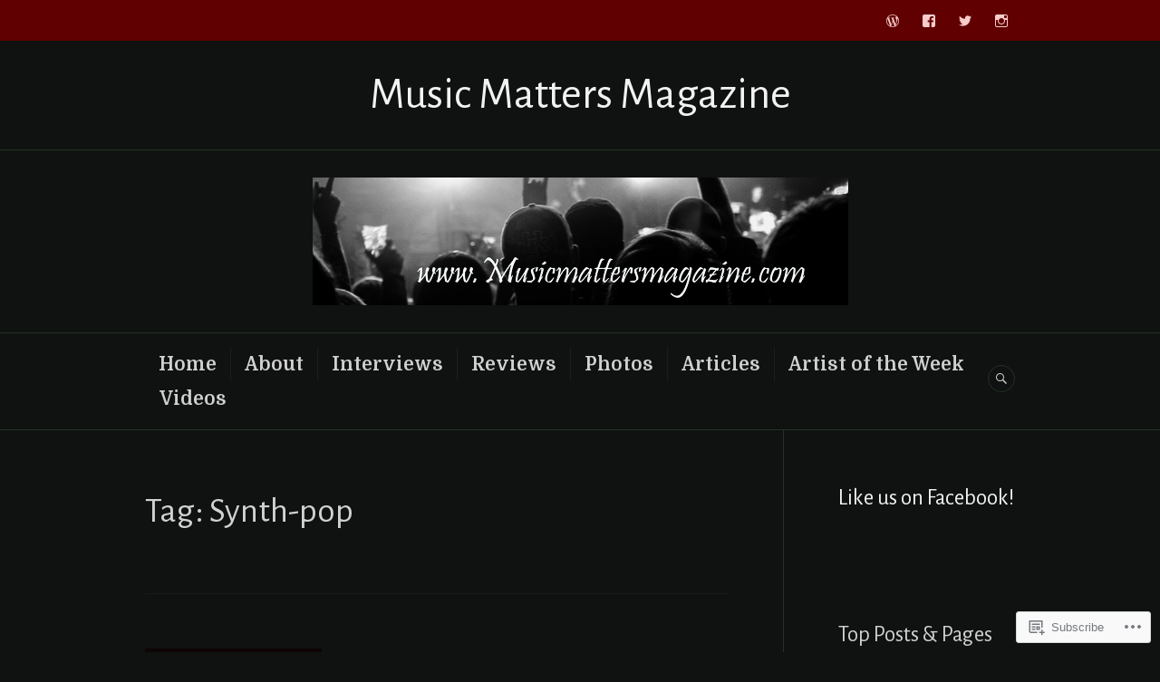

--- FILE ---
content_type: text/html; charset=UTF-8
request_url: https://musicmattersmagazine.com/tag/synth-pop/
body_size: 30228
content:
<!DOCTYPE html>
<html lang="en">
<head>
<meta charset="UTF-8">
<meta name="viewport" content="width=device-width, initial-scale=1">
<link rel="profile" href="http://gmpg.org/xfn/11">
<link rel="pingback" href="https://musicmattersmagazine.com/xmlrpc.php">

<title>Synth-pop &#8211; Music Matters Magazine</title>
<script type="text/javascript">
  WebFontConfig = {"google":{"families":["Alegreya+Sans:r:latin,latin-ext","Domine:r,i,b,bi:latin,latin-ext"]},"api_url":"https:\/\/fonts-api.wp.com\/css"};
  (function() {
    var wf = document.createElement('script');
    wf.src = '/wp-content/plugins/custom-fonts/js/webfont.js';
    wf.type = 'text/javascript';
    wf.async = 'true';
    var s = document.getElementsByTagName('script')[0];
    s.parentNode.insertBefore(wf, s);
	})();
</script><style id="jetpack-custom-fonts-css">.wf-active body, .wf-active button, .wf-active input, .wf-active select, .wf-active textarea{font-family:"Domine",serif;font-size:20.8px}.wf-active .main-navigation{font-size:20.8px}.wf-active .secondary-navigation, .wf-active .footer-navigation, .wf-active .bottom-navigation{font-size:16.9px}.wf-active .comment-navigation a, .wf-active .posts-navigation a{font-size:20.8px}.wf-active .widget{font-size:20.8px}.wf-active .widget_recent_entries .post-date{font-size:16.9px}.wf-active .widget_rss .rss-date, .wf-active .widget_rss cite{font-size:16.9px}.wf-active .site-info{font-size:16.9px}.wf-active .site-info .sep{font-size:20.8px}.wf-active .entry-summary{font-size:20.8px}.wf-active .entry-meta{font-size:16.9px}.wf-active .entry-footer{font-size:16.9px}.wf-active .page-links{font-size:16.9px}.wf-active .author-info .author-title{font-size:16.9px}.wf-active .author-info .author-bio{font-size:20.8px}.wf-active .comments-area{font-size:20.8px}.wf-active .comment-form, .wf-active .comment-form code{font-size:20.8px}.wf-active .comment-content blockquote:before{font-size:20.8px}.wf-active .comment-list .comment-reply-title small, .wf-active .comment-metadata, .wf-active .comment-reply-link{font-size:16.9px}.wf-active .wp-caption{font-size:20.8px}.wf-active .gallery-caption{font-size:20.8px}.wf-active #infinite-handle span button, .wf-active #infinite-handle span button:active, .wf-active #infinite-handle span button:focus, .wf-active #infinite-handle span button:hover{font-size:20.8px}.wf-active #infinite-footer{font-size:16.9px}.wf-active .hentry div.sd-rating h3.sd-title, .wf-active .hentry div.sharedaddy h3.sd-title{font-size:16.9px}.wf-active .hentry div#jp-relatedposts div.jp-relatedposts-items p{font-size:20.8px}.wf-active .hentry div#jp-relatedposts div.jp-relatedposts-items .jp-relatedposts-post-context{font-size:16.9px}.wf-active .hentry div#jp-relatedposts div.jp-relatedposts-items .jp-relatedposts-post-title{font-family:"Domine",serif}.wf-active .hentry div#jp-relatedposts div.jp-relatedposts-items .jp-relatedposts-post-title{font-size:20.8px}.wf-active .widget_jetpack_display_posts_widget .jetpack-display-remote-posts h4{font-size:26px}.wf-active .widget_jetpack_display_posts_widget .jetpack-display-remote-posts p{font-size:20.8px}.wf-active .widget_goodreads h2[class^="gr_custom_header"]{font-size:26px}.wf-active .widget_goodreads div[class^="gr_custom_author"]{font-size:16.9px}@media screen and (min-width: 768px){.wf-active body{font-size:26px}}.wf-active .widget_akismet_widget .a-stats{font-size:18.2px}.wf-active .widget_authors > ul > li > a{font-family:"Domine",serif}.wf-active h1, .wf-active h2:not(site-description):not(.author-title), .wf-active h3, .wf-active h4, .wf-active h5, .wf-active h6{font-family:"Alegreya Sans",sans-serif;font-weight:400;font-style:normal}.wf-active h1{font-style:normal;font-weight:400}.wf-active h2:not(site-description):not(.author-title){font-style:normal;font-weight:400}.wf-active h3{font-style:normal;font-weight:400}.wf-active h4{font-style:normal;font-weight:400}.wf-active h5{font-style:normal;font-weight:400}.wf-active h6{font-style:normal;font-weight:400}.wf-active .post-navigation .post-title{font-family:"Alegreya Sans",sans-serif;font-weight:400;font-style:normal}.wf-active .widget-title, .wf-active .widgettitle{font-style:normal;font-weight:400}.wf-active .site-title{font-style:normal;font-weight:400}.wf-active .site-description{font-style:normal;font-weight:400}.wf-active .featured-content .entry-title{font-style:normal;font-weight:400}.wf-active .page-title{font-style:normal;font-weight:400}.wf-active .archive .hentry .entry-title, .wf-active .blog .hentry .entry-title, .wf-active .search .hentry .entry-title{font-style:normal;font-weight:400}.wf-active .page .entry-title, .wf-active .single .entry-title{font-style:normal;font-weight:400}.wf-active .author-info .author-name{font-style:normal;font-weight:400}.wf-active .comment-reply-title, .wf-active .comments-title, .wf-active .no-comments{font-style:normal;font-weight:400}.wf-active .no-comments{font-family:"Alegreya Sans",sans-serif;font-weight:400;font-style:normal}.wf-active .comment-author{font-family:"Alegreya Sans",sans-serif;font-weight:400;font-style:normal}.wf-active .hentry div#jp-relatedposts h3.jp-relatedposts-headline{font-family:"Alegreya Sans",sans-serif;font-weight:400;font-style:normal}.wf-active .widget-grofile h4{font-style:normal;font-weight:400}@media screen and (min-width: 768px){.wf-active .site-title{font-style:normal;font-weight:400}}.wf-active .aboutme_widget #am_name{font-style:normal;font-weight:400}.wf-active .aboutme_widget #am_headline{font-style:normal;font-weight:400}</style>
<meta name='robots' content='max-image-preview:large' />
<meta name="google-site-verification" content="google-site-verification: google8b9d45726c4d6718.html" />

<!-- Async WordPress.com Remote Login -->
<script id="wpcom_remote_login_js">
var wpcom_remote_login_extra_auth = '';
function wpcom_remote_login_remove_dom_node_id( element_id ) {
	var dom_node = document.getElementById( element_id );
	if ( dom_node ) { dom_node.parentNode.removeChild( dom_node ); }
}
function wpcom_remote_login_remove_dom_node_classes( class_name ) {
	var dom_nodes = document.querySelectorAll( '.' + class_name );
	for ( var i = 0; i < dom_nodes.length; i++ ) {
		dom_nodes[ i ].parentNode.removeChild( dom_nodes[ i ] );
	}
}
function wpcom_remote_login_final_cleanup() {
	wpcom_remote_login_remove_dom_node_classes( "wpcom_remote_login_msg" );
	wpcom_remote_login_remove_dom_node_id( "wpcom_remote_login_key" );
	wpcom_remote_login_remove_dom_node_id( "wpcom_remote_login_validate" );
	wpcom_remote_login_remove_dom_node_id( "wpcom_remote_login_js" );
	wpcom_remote_login_remove_dom_node_id( "wpcom_request_access_iframe" );
	wpcom_remote_login_remove_dom_node_id( "wpcom_request_access_styles" );
}

// Watch for messages back from the remote login
window.addEventListener( "message", function( e ) {
	if ( e.origin === "https://r-login.wordpress.com" ) {
		var data = {};
		try {
			data = JSON.parse( e.data );
		} catch( e ) {
			wpcom_remote_login_final_cleanup();
			return;
		}

		if ( data.msg === 'LOGIN' ) {
			// Clean up the login check iframe
			wpcom_remote_login_remove_dom_node_id( "wpcom_remote_login_key" );

			var id_regex = new RegExp( /^[0-9]+$/ );
			var token_regex = new RegExp( /^.*|.*|.*$/ );
			if (
				token_regex.test( data.token )
				&& id_regex.test( data.wpcomid )
			) {
				// We have everything we need to ask for a login
				var script = document.createElement( "script" );
				script.setAttribute( "id", "wpcom_remote_login_validate" );
				script.src = '/remote-login.php?wpcom_remote_login=validate'
					+ '&wpcomid=' + data.wpcomid
					+ '&token=' + encodeURIComponent( data.token )
					+ '&host=' + window.location.protocol
					+ '//' + window.location.hostname
					+ '&postid=20249'
					+ '&is_singular=';
				document.body.appendChild( script );
			}

			return;
		}

		// Safari ITP, not logged in, so redirect
		if ( data.msg === 'LOGIN-REDIRECT' ) {
			window.location = 'https://wordpress.com/log-in?redirect_to=' + window.location.href;
			return;
		}

		// Safari ITP, storage access failed, remove the request
		if ( data.msg === 'LOGIN-REMOVE' ) {
			var css_zap = 'html { -webkit-transition: margin-top 1s; transition: margin-top 1s; } /* 9001 */ html { margin-top: 0 !important; } * html body { margin-top: 0 !important; } @media screen and ( max-width: 782px ) { html { margin-top: 0 !important; } * html body { margin-top: 0 !important; } }';
			var style_zap = document.createElement( 'style' );
			style_zap.type = 'text/css';
			style_zap.appendChild( document.createTextNode( css_zap ) );
			document.body.appendChild( style_zap );

			var e = document.getElementById( 'wpcom_request_access_iframe' );
			e.parentNode.removeChild( e );

			document.cookie = 'wordpress_com_login_access=denied; path=/; max-age=31536000';

			return;
		}

		// Safari ITP
		if ( data.msg === 'REQUEST_ACCESS' ) {
			console.log( 'request access: safari' );

			// Check ITP iframe enable/disable knob
			if ( wpcom_remote_login_extra_auth !== 'safari_itp_iframe' ) {
				return;
			}

			// If we are in a "private window" there is no ITP.
			var private_window = false;
			try {
				var opendb = window.openDatabase( null, null, null, null );
			} catch( e ) {
				private_window = true;
			}

			if ( private_window ) {
				console.log( 'private window' );
				return;
			}

			var iframe = document.createElement( 'iframe' );
			iframe.id = 'wpcom_request_access_iframe';
			iframe.setAttribute( 'scrolling', 'no' );
			iframe.setAttribute( 'sandbox', 'allow-storage-access-by-user-activation allow-scripts allow-same-origin allow-top-navigation-by-user-activation' );
			iframe.src = 'https://r-login.wordpress.com/remote-login.php?wpcom_remote_login=request_access&origin=' + encodeURIComponent( data.origin ) + '&wpcomid=' + encodeURIComponent( data.wpcomid );

			var css = 'html { -webkit-transition: margin-top 1s; transition: margin-top 1s; } /* 9001 */ html { margin-top: 46px !important; } * html body { margin-top: 46px !important; } @media screen and ( max-width: 660px ) { html { margin-top: 71px !important; } * html body { margin-top: 71px !important; } #wpcom_request_access_iframe { display: block; height: 71px !important; } } #wpcom_request_access_iframe { border: 0px; height: 46px; position: fixed; top: 0; left: 0; width: 100%; min-width: 100%; z-index: 99999; background: #23282d; } ';

			var style = document.createElement( 'style' );
			style.type = 'text/css';
			style.id = 'wpcom_request_access_styles';
			style.appendChild( document.createTextNode( css ) );
			document.body.appendChild( style );

			document.body.appendChild( iframe );
		}

		if ( data.msg === 'DONE' ) {
			wpcom_remote_login_final_cleanup();
		}
	}
}, false );

// Inject the remote login iframe after the page has had a chance to load
// more critical resources
window.addEventListener( "DOMContentLoaded", function( e ) {
	var iframe = document.createElement( "iframe" );
	iframe.style.display = "none";
	iframe.setAttribute( "scrolling", "no" );
	iframe.setAttribute( "id", "wpcom_remote_login_key" );
	iframe.src = "https://r-login.wordpress.com/remote-login.php"
		+ "?wpcom_remote_login=key"
		+ "&origin=aHR0cHM6Ly9tdXNpY21hdHRlcnNtYWdhemluZS5jb20%3D"
		+ "&wpcomid=95967890"
		+ "&time=" + Math.floor( Date.now() / 1000 );
	document.body.appendChild( iframe );
}, false );
</script>
<link rel='dns-prefetch' href='//s0.wp.com' />
<link rel='dns-prefetch' href='//fonts-api.wp.com' />
<link rel="alternate" type="application/rss+xml" title="Music Matters Magazine &raquo; Feed" href="https://musicmattersmagazine.com/feed/" />
<link rel="alternate" type="application/rss+xml" title="Music Matters Magazine &raquo; Comments Feed" href="https://musicmattersmagazine.com/comments/feed/" />
<link rel="alternate" type="application/rss+xml" title="Music Matters Magazine &raquo; Synth-pop Tag Feed" href="https://musicmattersmagazine.com/tag/synth-pop/feed/" />
	<script type="text/javascript">
		/* <![CDATA[ */
		function addLoadEvent(func) {
			var oldonload = window.onload;
			if (typeof window.onload != 'function') {
				window.onload = func;
			} else {
				window.onload = function () {
					oldonload();
					func();
				}
			}
		}
		/* ]]> */
	</script>
	<style id='wp-emoji-styles-inline-css'>

	img.wp-smiley, img.emoji {
		display: inline !important;
		border: none !important;
		box-shadow: none !important;
		height: 1em !important;
		width: 1em !important;
		margin: 0 0.07em !important;
		vertical-align: -0.1em !important;
		background: none !important;
		padding: 0 !important;
	}
/*# sourceURL=wp-emoji-styles-inline-css */
</style>
<link crossorigin='anonymous' rel='stylesheet' id='all-css-2-1' href='/wp-content/plugins/gutenberg-core/v22.2.0/build/styles/block-library/style.css?m=1764855221i&cssminify=yes' type='text/css' media='all' />
<style id='wp-block-library-inline-css'>
.has-text-align-justify {
	text-align:justify;
}
.has-text-align-justify{text-align:justify;}

/*# sourceURL=wp-block-library-inline-css */
</style><style id='global-styles-inline-css'>
:root{--wp--preset--aspect-ratio--square: 1;--wp--preset--aspect-ratio--4-3: 4/3;--wp--preset--aspect-ratio--3-4: 3/4;--wp--preset--aspect-ratio--3-2: 3/2;--wp--preset--aspect-ratio--2-3: 2/3;--wp--preset--aspect-ratio--16-9: 16/9;--wp--preset--aspect-ratio--9-16: 9/16;--wp--preset--color--black: #222222;--wp--preset--color--cyan-bluish-gray: #abb8c3;--wp--preset--color--white: #ffffff;--wp--preset--color--pale-pink: #f78da7;--wp--preset--color--vivid-red: #cf2e2e;--wp--preset--color--luminous-vivid-orange: #ff6900;--wp--preset--color--luminous-vivid-amber: #fcb900;--wp--preset--color--light-green-cyan: #7bdcb5;--wp--preset--color--vivid-green-cyan: #00d084;--wp--preset--color--pale-cyan-blue: #8ed1fc;--wp--preset--color--vivid-cyan-blue: #0693e3;--wp--preset--color--vivid-purple: #9b51e0;--wp--preset--color--dark-gray: #555555;--wp--preset--color--medium-gray: #777777;--wp--preset--color--light-gray: #dddddd;--wp--preset--color--red: #d11415;--wp--preset--gradient--vivid-cyan-blue-to-vivid-purple: linear-gradient(135deg,rgb(6,147,227) 0%,rgb(155,81,224) 100%);--wp--preset--gradient--light-green-cyan-to-vivid-green-cyan: linear-gradient(135deg,rgb(122,220,180) 0%,rgb(0,208,130) 100%);--wp--preset--gradient--luminous-vivid-amber-to-luminous-vivid-orange: linear-gradient(135deg,rgb(252,185,0) 0%,rgb(255,105,0) 100%);--wp--preset--gradient--luminous-vivid-orange-to-vivid-red: linear-gradient(135deg,rgb(255,105,0) 0%,rgb(207,46,46) 100%);--wp--preset--gradient--very-light-gray-to-cyan-bluish-gray: linear-gradient(135deg,rgb(238,238,238) 0%,rgb(169,184,195) 100%);--wp--preset--gradient--cool-to-warm-spectrum: linear-gradient(135deg,rgb(74,234,220) 0%,rgb(151,120,209) 20%,rgb(207,42,186) 40%,rgb(238,44,130) 60%,rgb(251,105,98) 80%,rgb(254,248,76) 100%);--wp--preset--gradient--blush-light-purple: linear-gradient(135deg,rgb(255,206,236) 0%,rgb(152,150,240) 100%);--wp--preset--gradient--blush-bordeaux: linear-gradient(135deg,rgb(254,205,165) 0%,rgb(254,45,45) 50%,rgb(107,0,62) 100%);--wp--preset--gradient--luminous-dusk: linear-gradient(135deg,rgb(255,203,112) 0%,rgb(199,81,192) 50%,rgb(65,88,208) 100%);--wp--preset--gradient--pale-ocean: linear-gradient(135deg,rgb(255,245,203) 0%,rgb(182,227,212) 50%,rgb(51,167,181) 100%);--wp--preset--gradient--electric-grass: linear-gradient(135deg,rgb(202,248,128) 0%,rgb(113,206,126) 100%);--wp--preset--gradient--midnight: linear-gradient(135deg,rgb(2,3,129) 0%,rgb(40,116,252) 100%);--wp--preset--font-size--small: 13px;--wp--preset--font-size--medium: 20px;--wp--preset--font-size--large: 36px;--wp--preset--font-size--x-large: 42px;--wp--preset--font-family--albert-sans: 'Albert Sans', sans-serif;--wp--preset--font-family--alegreya: Alegreya, serif;--wp--preset--font-family--arvo: Arvo, serif;--wp--preset--font-family--bodoni-moda: 'Bodoni Moda', serif;--wp--preset--font-family--bricolage-grotesque: 'Bricolage Grotesque', sans-serif;--wp--preset--font-family--cabin: Cabin, sans-serif;--wp--preset--font-family--chivo: Chivo, sans-serif;--wp--preset--font-family--commissioner: Commissioner, sans-serif;--wp--preset--font-family--cormorant: Cormorant, serif;--wp--preset--font-family--courier-prime: 'Courier Prime', monospace;--wp--preset--font-family--crimson-pro: 'Crimson Pro', serif;--wp--preset--font-family--dm-mono: 'DM Mono', monospace;--wp--preset--font-family--dm-sans: 'DM Sans', sans-serif;--wp--preset--font-family--dm-serif-display: 'DM Serif Display', serif;--wp--preset--font-family--domine: Domine, serif;--wp--preset--font-family--eb-garamond: 'EB Garamond', serif;--wp--preset--font-family--epilogue: Epilogue, sans-serif;--wp--preset--font-family--fahkwang: Fahkwang, sans-serif;--wp--preset--font-family--figtree: Figtree, sans-serif;--wp--preset--font-family--fira-sans: 'Fira Sans', sans-serif;--wp--preset--font-family--fjalla-one: 'Fjalla One', sans-serif;--wp--preset--font-family--fraunces: Fraunces, serif;--wp--preset--font-family--gabarito: Gabarito, system-ui;--wp--preset--font-family--ibm-plex-mono: 'IBM Plex Mono', monospace;--wp--preset--font-family--ibm-plex-sans: 'IBM Plex Sans', sans-serif;--wp--preset--font-family--ibarra-real-nova: 'Ibarra Real Nova', serif;--wp--preset--font-family--instrument-serif: 'Instrument Serif', serif;--wp--preset--font-family--inter: Inter, sans-serif;--wp--preset--font-family--josefin-sans: 'Josefin Sans', sans-serif;--wp--preset--font-family--jost: Jost, sans-serif;--wp--preset--font-family--libre-baskerville: 'Libre Baskerville', serif;--wp--preset--font-family--libre-franklin: 'Libre Franklin', sans-serif;--wp--preset--font-family--literata: Literata, serif;--wp--preset--font-family--lora: Lora, serif;--wp--preset--font-family--merriweather: Merriweather, serif;--wp--preset--font-family--montserrat: Montserrat, sans-serif;--wp--preset--font-family--newsreader: Newsreader, serif;--wp--preset--font-family--noto-sans-mono: 'Noto Sans Mono', sans-serif;--wp--preset--font-family--nunito: Nunito, sans-serif;--wp--preset--font-family--open-sans: 'Open Sans', sans-serif;--wp--preset--font-family--overpass: Overpass, sans-serif;--wp--preset--font-family--pt-serif: 'PT Serif', serif;--wp--preset--font-family--petrona: Petrona, serif;--wp--preset--font-family--piazzolla: Piazzolla, serif;--wp--preset--font-family--playfair-display: 'Playfair Display', serif;--wp--preset--font-family--plus-jakarta-sans: 'Plus Jakarta Sans', sans-serif;--wp--preset--font-family--poppins: Poppins, sans-serif;--wp--preset--font-family--raleway: Raleway, sans-serif;--wp--preset--font-family--roboto: Roboto, sans-serif;--wp--preset--font-family--roboto-slab: 'Roboto Slab', serif;--wp--preset--font-family--rubik: Rubik, sans-serif;--wp--preset--font-family--rufina: Rufina, serif;--wp--preset--font-family--sora: Sora, sans-serif;--wp--preset--font-family--source-sans-3: 'Source Sans 3', sans-serif;--wp--preset--font-family--source-serif-4: 'Source Serif 4', serif;--wp--preset--font-family--space-mono: 'Space Mono', monospace;--wp--preset--font-family--syne: Syne, sans-serif;--wp--preset--font-family--texturina: Texturina, serif;--wp--preset--font-family--urbanist: Urbanist, sans-serif;--wp--preset--font-family--work-sans: 'Work Sans', sans-serif;--wp--preset--spacing--20: 0.44rem;--wp--preset--spacing--30: 0.67rem;--wp--preset--spacing--40: 1rem;--wp--preset--spacing--50: 1.5rem;--wp--preset--spacing--60: 2.25rem;--wp--preset--spacing--70: 3.38rem;--wp--preset--spacing--80: 5.06rem;--wp--preset--shadow--natural: 6px 6px 9px rgba(0, 0, 0, 0.2);--wp--preset--shadow--deep: 12px 12px 50px rgba(0, 0, 0, 0.4);--wp--preset--shadow--sharp: 6px 6px 0px rgba(0, 0, 0, 0.2);--wp--preset--shadow--outlined: 6px 6px 0px -3px rgb(255, 255, 255), 6px 6px rgb(0, 0, 0);--wp--preset--shadow--crisp: 6px 6px 0px rgb(0, 0, 0);}:where(.is-layout-flex){gap: 0.5em;}:where(.is-layout-grid){gap: 0.5em;}body .is-layout-flex{display: flex;}.is-layout-flex{flex-wrap: wrap;align-items: center;}.is-layout-flex > :is(*, div){margin: 0;}body .is-layout-grid{display: grid;}.is-layout-grid > :is(*, div){margin: 0;}:where(.wp-block-columns.is-layout-flex){gap: 2em;}:where(.wp-block-columns.is-layout-grid){gap: 2em;}:where(.wp-block-post-template.is-layout-flex){gap: 1.25em;}:where(.wp-block-post-template.is-layout-grid){gap: 1.25em;}.has-black-color{color: var(--wp--preset--color--black) !important;}.has-cyan-bluish-gray-color{color: var(--wp--preset--color--cyan-bluish-gray) !important;}.has-white-color{color: var(--wp--preset--color--white) !important;}.has-pale-pink-color{color: var(--wp--preset--color--pale-pink) !important;}.has-vivid-red-color{color: var(--wp--preset--color--vivid-red) !important;}.has-luminous-vivid-orange-color{color: var(--wp--preset--color--luminous-vivid-orange) !important;}.has-luminous-vivid-amber-color{color: var(--wp--preset--color--luminous-vivid-amber) !important;}.has-light-green-cyan-color{color: var(--wp--preset--color--light-green-cyan) !important;}.has-vivid-green-cyan-color{color: var(--wp--preset--color--vivid-green-cyan) !important;}.has-pale-cyan-blue-color{color: var(--wp--preset--color--pale-cyan-blue) !important;}.has-vivid-cyan-blue-color{color: var(--wp--preset--color--vivid-cyan-blue) !important;}.has-vivid-purple-color{color: var(--wp--preset--color--vivid-purple) !important;}.has-black-background-color{background-color: var(--wp--preset--color--black) !important;}.has-cyan-bluish-gray-background-color{background-color: var(--wp--preset--color--cyan-bluish-gray) !important;}.has-white-background-color{background-color: var(--wp--preset--color--white) !important;}.has-pale-pink-background-color{background-color: var(--wp--preset--color--pale-pink) !important;}.has-vivid-red-background-color{background-color: var(--wp--preset--color--vivid-red) !important;}.has-luminous-vivid-orange-background-color{background-color: var(--wp--preset--color--luminous-vivid-orange) !important;}.has-luminous-vivid-amber-background-color{background-color: var(--wp--preset--color--luminous-vivid-amber) !important;}.has-light-green-cyan-background-color{background-color: var(--wp--preset--color--light-green-cyan) !important;}.has-vivid-green-cyan-background-color{background-color: var(--wp--preset--color--vivid-green-cyan) !important;}.has-pale-cyan-blue-background-color{background-color: var(--wp--preset--color--pale-cyan-blue) !important;}.has-vivid-cyan-blue-background-color{background-color: var(--wp--preset--color--vivid-cyan-blue) !important;}.has-vivid-purple-background-color{background-color: var(--wp--preset--color--vivid-purple) !important;}.has-black-border-color{border-color: var(--wp--preset--color--black) !important;}.has-cyan-bluish-gray-border-color{border-color: var(--wp--preset--color--cyan-bluish-gray) !important;}.has-white-border-color{border-color: var(--wp--preset--color--white) !important;}.has-pale-pink-border-color{border-color: var(--wp--preset--color--pale-pink) !important;}.has-vivid-red-border-color{border-color: var(--wp--preset--color--vivid-red) !important;}.has-luminous-vivid-orange-border-color{border-color: var(--wp--preset--color--luminous-vivid-orange) !important;}.has-luminous-vivid-amber-border-color{border-color: var(--wp--preset--color--luminous-vivid-amber) !important;}.has-light-green-cyan-border-color{border-color: var(--wp--preset--color--light-green-cyan) !important;}.has-vivid-green-cyan-border-color{border-color: var(--wp--preset--color--vivid-green-cyan) !important;}.has-pale-cyan-blue-border-color{border-color: var(--wp--preset--color--pale-cyan-blue) !important;}.has-vivid-cyan-blue-border-color{border-color: var(--wp--preset--color--vivid-cyan-blue) !important;}.has-vivid-purple-border-color{border-color: var(--wp--preset--color--vivid-purple) !important;}.has-vivid-cyan-blue-to-vivid-purple-gradient-background{background: var(--wp--preset--gradient--vivid-cyan-blue-to-vivid-purple) !important;}.has-light-green-cyan-to-vivid-green-cyan-gradient-background{background: var(--wp--preset--gradient--light-green-cyan-to-vivid-green-cyan) !important;}.has-luminous-vivid-amber-to-luminous-vivid-orange-gradient-background{background: var(--wp--preset--gradient--luminous-vivid-amber-to-luminous-vivid-orange) !important;}.has-luminous-vivid-orange-to-vivid-red-gradient-background{background: var(--wp--preset--gradient--luminous-vivid-orange-to-vivid-red) !important;}.has-very-light-gray-to-cyan-bluish-gray-gradient-background{background: var(--wp--preset--gradient--very-light-gray-to-cyan-bluish-gray) !important;}.has-cool-to-warm-spectrum-gradient-background{background: var(--wp--preset--gradient--cool-to-warm-spectrum) !important;}.has-blush-light-purple-gradient-background{background: var(--wp--preset--gradient--blush-light-purple) !important;}.has-blush-bordeaux-gradient-background{background: var(--wp--preset--gradient--blush-bordeaux) !important;}.has-luminous-dusk-gradient-background{background: var(--wp--preset--gradient--luminous-dusk) !important;}.has-pale-ocean-gradient-background{background: var(--wp--preset--gradient--pale-ocean) !important;}.has-electric-grass-gradient-background{background: var(--wp--preset--gradient--electric-grass) !important;}.has-midnight-gradient-background{background: var(--wp--preset--gradient--midnight) !important;}.has-small-font-size{font-size: var(--wp--preset--font-size--small) !important;}.has-medium-font-size{font-size: var(--wp--preset--font-size--medium) !important;}.has-large-font-size{font-size: var(--wp--preset--font-size--large) !important;}.has-x-large-font-size{font-size: var(--wp--preset--font-size--x-large) !important;}.has-albert-sans-font-family{font-family: var(--wp--preset--font-family--albert-sans) !important;}.has-alegreya-font-family{font-family: var(--wp--preset--font-family--alegreya) !important;}.has-arvo-font-family{font-family: var(--wp--preset--font-family--arvo) !important;}.has-bodoni-moda-font-family{font-family: var(--wp--preset--font-family--bodoni-moda) !important;}.has-bricolage-grotesque-font-family{font-family: var(--wp--preset--font-family--bricolage-grotesque) !important;}.has-cabin-font-family{font-family: var(--wp--preset--font-family--cabin) !important;}.has-chivo-font-family{font-family: var(--wp--preset--font-family--chivo) !important;}.has-commissioner-font-family{font-family: var(--wp--preset--font-family--commissioner) !important;}.has-cormorant-font-family{font-family: var(--wp--preset--font-family--cormorant) !important;}.has-courier-prime-font-family{font-family: var(--wp--preset--font-family--courier-prime) !important;}.has-crimson-pro-font-family{font-family: var(--wp--preset--font-family--crimson-pro) !important;}.has-dm-mono-font-family{font-family: var(--wp--preset--font-family--dm-mono) !important;}.has-dm-sans-font-family{font-family: var(--wp--preset--font-family--dm-sans) !important;}.has-dm-serif-display-font-family{font-family: var(--wp--preset--font-family--dm-serif-display) !important;}.has-domine-font-family{font-family: var(--wp--preset--font-family--domine) !important;}.has-eb-garamond-font-family{font-family: var(--wp--preset--font-family--eb-garamond) !important;}.has-epilogue-font-family{font-family: var(--wp--preset--font-family--epilogue) !important;}.has-fahkwang-font-family{font-family: var(--wp--preset--font-family--fahkwang) !important;}.has-figtree-font-family{font-family: var(--wp--preset--font-family--figtree) !important;}.has-fira-sans-font-family{font-family: var(--wp--preset--font-family--fira-sans) !important;}.has-fjalla-one-font-family{font-family: var(--wp--preset--font-family--fjalla-one) !important;}.has-fraunces-font-family{font-family: var(--wp--preset--font-family--fraunces) !important;}.has-gabarito-font-family{font-family: var(--wp--preset--font-family--gabarito) !important;}.has-ibm-plex-mono-font-family{font-family: var(--wp--preset--font-family--ibm-plex-mono) !important;}.has-ibm-plex-sans-font-family{font-family: var(--wp--preset--font-family--ibm-plex-sans) !important;}.has-ibarra-real-nova-font-family{font-family: var(--wp--preset--font-family--ibarra-real-nova) !important;}.has-instrument-serif-font-family{font-family: var(--wp--preset--font-family--instrument-serif) !important;}.has-inter-font-family{font-family: var(--wp--preset--font-family--inter) !important;}.has-josefin-sans-font-family{font-family: var(--wp--preset--font-family--josefin-sans) !important;}.has-jost-font-family{font-family: var(--wp--preset--font-family--jost) !important;}.has-libre-baskerville-font-family{font-family: var(--wp--preset--font-family--libre-baskerville) !important;}.has-libre-franklin-font-family{font-family: var(--wp--preset--font-family--libre-franklin) !important;}.has-literata-font-family{font-family: var(--wp--preset--font-family--literata) !important;}.has-lora-font-family{font-family: var(--wp--preset--font-family--lora) !important;}.has-merriweather-font-family{font-family: var(--wp--preset--font-family--merriweather) !important;}.has-montserrat-font-family{font-family: var(--wp--preset--font-family--montserrat) !important;}.has-newsreader-font-family{font-family: var(--wp--preset--font-family--newsreader) !important;}.has-noto-sans-mono-font-family{font-family: var(--wp--preset--font-family--noto-sans-mono) !important;}.has-nunito-font-family{font-family: var(--wp--preset--font-family--nunito) !important;}.has-open-sans-font-family{font-family: var(--wp--preset--font-family--open-sans) !important;}.has-overpass-font-family{font-family: var(--wp--preset--font-family--overpass) !important;}.has-pt-serif-font-family{font-family: var(--wp--preset--font-family--pt-serif) !important;}.has-petrona-font-family{font-family: var(--wp--preset--font-family--petrona) !important;}.has-piazzolla-font-family{font-family: var(--wp--preset--font-family--piazzolla) !important;}.has-playfair-display-font-family{font-family: var(--wp--preset--font-family--playfair-display) !important;}.has-plus-jakarta-sans-font-family{font-family: var(--wp--preset--font-family--plus-jakarta-sans) !important;}.has-poppins-font-family{font-family: var(--wp--preset--font-family--poppins) !important;}.has-raleway-font-family{font-family: var(--wp--preset--font-family--raleway) !important;}.has-roboto-font-family{font-family: var(--wp--preset--font-family--roboto) !important;}.has-roboto-slab-font-family{font-family: var(--wp--preset--font-family--roboto-slab) !important;}.has-rubik-font-family{font-family: var(--wp--preset--font-family--rubik) !important;}.has-rufina-font-family{font-family: var(--wp--preset--font-family--rufina) !important;}.has-sora-font-family{font-family: var(--wp--preset--font-family--sora) !important;}.has-source-sans-3-font-family{font-family: var(--wp--preset--font-family--source-sans-3) !important;}.has-source-serif-4-font-family{font-family: var(--wp--preset--font-family--source-serif-4) !important;}.has-space-mono-font-family{font-family: var(--wp--preset--font-family--space-mono) !important;}.has-syne-font-family{font-family: var(--wp--preset--font-family--syne) !important;}.has-texturina-font-family{font-family: var(--wp--preset--font-family--texturina) !important;}.has-urbanist-font-family{font-family: var(--wp--preset--font-family--urbanist) !important;}.has-work-sans-font-family{font-family: var(--wp--preset--font-family--work-sans) !important;}
/*# sourceURL=global-styles-inline-css */
</style>

<style id='classic-theme-styles-inline-css'>
/*! This file is auto-generated */
.wp-block-button__link{color:#fff;background-color:#32373c;border-radius:9999px;box-shadow:none;text-decoration:none;padding:calc(.667em + 2px) calc(1.333em + 2px);font-size:1.125em}.wp-block-file__button{background:#32373c;color:#fff;text-decoration:none}
/*# sourceURL=/wp-includes/css/classic-themes.min.css */
</style>
<link crossorigin='anonymous' rel='stylesheet' id='all-css-4-1' href='/_static/??-eJx9juEOgjAMhF/I0YAg+sP4KGYbDQ620aybxLd3BKMmGv407eW+u8JMQk8+oo9ANvXGM+hJ2UmPDFVRHotSsHFkUQS8FzV0huPbITg+LBaaeQdfQS6JT1bArDuScXE47IxEiy7btrCZMiOUooDMIk9nkhPxlkH+4VYZKCnQ0svQwfrdVsGAkaQeXzdw8nA1XkOPHoPJAP9fl8yLO5dts6/a06Fuhid+j3de&cssminify=yes' type='text/css' media='all' />
<link rel='stylesheet' id='canard-lato-inconsolata-css' href='https://fonts-api.wp.com/css?family=Lato%3A400%2C700%2C400italic%2C700italic%7CInconsolata%3A400%2C700&#038;subset=latin%2Clatin-ext&#038;ver=6.9-RC2-61304' media='all' />
<link crossorigin='anonymous' rel='stylesheet' id='all-css-6-1' href='/_static/??-eJx9zUEKhDAMQNELWYNOobgQz+LEqJ1pYzEpxdu7cOFCcP8+H0oyuLESK+hKkQRS/gKOPO4TiB6BahSp4NV5xsuaknCLjyJmk0JePAsUPy2kAnPw+N/vwxD7xlnr2u7j7O8E1m83TQ==&cssminify=yes' type='text/css' media='all' />
<style id='jetpack_facebook_likebox-inline-css'>
.widget_facebook_likebox {
	overflow: hidden;
}

/*# sourceURL=/wp-content/mu-plugins/jetpack-plugin/sun/modules/widgets/facebook-likebox/style.css */
</style>
<link crossorigin='anonymous' rel='stylesheet' id='all-css-8-1' href='/_static/??-eJzTLy/QTc7PK0nNK9HPLdUtyClNz8wr1i9KTcrJTwcy0/WTi5G5ekCujj52Temp+bo5+cmJJZn5eSgc3bScxMwikFb7XFtDE1NLExMLc0OTLACohS2q&cssminify=yes' type='text/css' media='all' />
<link crossorigin='anonymous' rel='stylesheet' id='print-css-9-1' href='/wp-content/mu-plugins/global-print/global-print.css?m=1465851035i&cssminify=yes' type='text/css' media='print' />
<style id='jetpack-global-styles-frontend-style-inline-css'>
:root { --font-headings: unset; --font-base: unset; --font-headings-default: -apple-system,BlinkMacSystemFont,"Segoe UI",Roboto,Oxygen-Sans,Ubuntu,Cantarell,"Helvetica Neue",sans-serif; --font-base-default: -apple-system,BlinkMacSystemFont,"Segoe UI",Roboto,Oxygen-Sans,Ubuntu,Cantarell,"Helvetica Neue",sans-serif;}
/*# sourceURL=jetpack-global-styles-frontend-style-inline-css */
</style>
<link crossorigin='anonymous' rel='stylesheet' id='all-css-12-1' href='/wp-content/themes/h4/global.css?m=1420737423i&cssminify=yes' type='text/css' media='all' />
<script type="text/javascript" id="wpcom-actionbar-placeholder-js-extra">
/* <![CDATA[ */
var actionbardata = {"siteID":"95967890","postID":"0","siteURL":"https://musicmattersmagazine.com","xhrURL":"https://musicmattersmagazine.com/wp-admin/admin-ajax.php","nonce":"a341b530e9","isLoggedIn":"","statusMessage":"","subsEmailDefault":"instantly","proxyScriptUrl":"https://s0.wp.com/wp-content/js/wpcom-proxy-request.js?m=1513050504i&amp;ver=20211021","i18n":{"followedText":"New posts from this site will now appear in your \u003Ca href=\"https://wordpress.com/reader\"\u003EReader\u003C/a\u003E","foldBar":"Collapse this bar","unfoldBar":"Expand this bar","shortLinkCopied":"Shortlink copied to clipboard."}};
//# sourceURL=wpcom-actionbar-placeholder-js-extra
/* ]]> */
</script>
<script type="text/javascript" id="jetpack-mu-wpcom-settings-js-before">
/* <![CDATA[ */
var JETPACK_MU_WPCOM_SETTINGS = {"assetsUrl":"https://s0.wp.com/wp-content/mu-plugins/jetpack-mu-wpcom-plugin/sun/jetpack_vendor/automattic/jetpack-mu-wpcom/src/build/"};
//# sourceURL=jetpack-mu-wpcom-settings-js-before
/* ]]> */
</script>
<script crossorigin='anonymous' type='text/javascript'  src='/_static/??-eJzTLy/QTc7PK0nNK9HPKtYvyinRLSjKr6jUyyrW0QfKZeYl55SmpBaDJLMKS1OLKqGUXm5mHkFFurmZ6UWJJalQxfa5tobmRgamxgZmFpZZACbyLJI='></script>
<script type="text/javascript" id="rlt-proxy-js-after">
/* <![CDATA[ */
	rltInitialize( {"token":null,"iframeOrigins":["https:\/\/widgets.wp.com"]} );
//# sourceURL=rlt-proxy-js-after
/* ]]> */
</script>
<link rel="EditURI" type="application/rsd+xml" title="RSD" href="https://musicmattersmagazine.wordpress.com/xmlrpc.php?rsd" />
<meta name="generator" content="WordPress.com" />

<!-- Jetpack Open Graph Tags -->
<meta property="og:type" content="website" />
<meta property="og:title" content="Synth-pop &#8211; Music Matters Magazine" />
<meta property="og:url" content="https://musicmattersmagazine.com/tag/synth-pop/" />
<meta property="og:site_name" content="Music Matters Magazine" />
<meta property="og:image" content="https://s0.wp.com/_si/?t=[base64].S0DSpotqT3wprDbQeju7JTX7Eyuy_P27pKyTPoQT9g8MQ" />
<meta property="og:image:width" content="1200" />
<meta property="og:image:height" content="630" />
<meta property="og:image:alt" content="" />
<meta property="og:locale" content="en_US" />
<meta name="twitter:creator" content="@MusicMattersUSA" />

<!-- End Jetpack Open Graph Tags -->
<link rel="shortcut icon" type="image/x-icon" href="https://secure.gravatar.com/blavatar/b2441896334b32b4c0c1bceb07ea3f630f96500a9a093e2eb05fea1d0891d637?s=32" sizes="16x16" />
<link rel="icon" type="image/x-icon" href="https://secure.gravatar.com/blavatar/b2441896334b32b4c0c1bceb07ea3f630f96500a9a093e2eb05fea1d0891d637?s=32" sizes="16x16" />
<link rel="apple-touch-icon" href="https://secure.gravatar.com/blavatar/b2441896334b32b4c0c1bceb07ea3f630f96500a9a093e2eb05fea1d0891d637?s=114" />
<link rel='openid.server' href='https://musicmattersmagazine.com/?openidserver=1' />
<link rel='openid.delegate' href='https://musicmattersmagazine.com/' />
<link rel="search" type="application/opensearchdescription+xml" href="https://musicmattersmagazine.com/osd.xml" title="Music Matters Magazine" />
<link rel="search" type="application/opensearchdescription+xml" href="https://s1.wp.com/opensearch.xml" title="WordPress.com" />
		<style type="text/css">
			.recentcomments a {
				display: inline !important;
				padding: 0 !important;
				margin: 0 !important;
			}

			table.recentcommentsavatartop img.avatar, table.recentcommentsavatarend img.avatar {
				border: 0px;
				margin: 0;
			}

			table.recentcommentsavatartop a, table.recentcommentsavatarend a {
				border: 0px !important;
				background-color: transparent !important;
			}

			td.recentcommentsavatarend, td.recentcommentsavatartop {
				padding: 0px 0px 1px 0px;
				margin: 0px;
			}

			td.recentcommentstextend {
				border: none !important;
				padding: 0px 0px 2px 10px;
			}

			.rtl td.recentcommentstextend {
				padding: 0px 10px 2px 0px;
			}

			td.recentcommentstexttop {
				border: none;
				padding: 0px 0px 0px 10px;
			}

			.rtl td.recentcommentstexttop {
				padding: 0px 10px 0px 0px;
			}
		</style>
		<meta name="description" content="Posts about Synth-pop written by ColetteJosef and musicmattersmagazine" />
	<style type="text/css">
			.site-title,
		.site-description {
			color: #d11415;
		}
		</style>
	<style type="text/css" id="custom-colors-css">	#comments #respond p.form-submit input#comment-submit,
	.widget_flickr #flickr_badge_uber_wrapper td a:last-child {
		background: #222 !important;
		border-color: #222 !important;
	}
	#comments #respond .form-submit input#comment-submit:active,
	#comments #respond .form-submit input#comment-submit:focus,
	#comments #respond .form-submit input#comment-submit:hover,
	.widget_flickr #flickr_badge_uber_wrapper td a:last-child:active,
	.widget_flickr #flickr_badge_uber_wrapper td a:last-child:focus,
	.widget_flickr #flickr_badge_uber_wrapper td a:last-child:hover {
		background: #fff !important;
		color: #222 !important;
	}
	@media screen and (min-width: 960px) {
		.entry-hero .entry-meta,
		.entry-hero .entry-meta a {
			color: #fff !important;
		}
	}
abbr,
		acronym { border-bottom-color: #D1D1D1;}
body,
		button,
		input,
		select,
		textarea,
		.menu-toggle,
		.main-navigation a,
		.post-navigation a,
		.sidebar-toggle,
		.widget_tag_cloud a:before,
		.search-toggle,
		.site-title a:active,
		.site-title a:focus,
		.site-title a:hover,
		.content-area .entry-meta a:active,
		.content-area .entry-meta a:focus,
		.content-area .entry-meta a:hover,
		.entry-footer a:active,
		.entry-footer a:focus,
		.entry-footer a:hover,
		.page-links a,
		.comment-list .comment-reply-title small a:active,
		.comment-list .comment-reply-title small a:focus,
		.comment-list .comment-reply-title small a:hover,
		.comment-metadata a:active,
		.comment-metadata a:focus,
		.comment-metadata a:hover,
		.comment-reply-link:active,
		.comment-reply-link:focus,
		.comment-reply-link:hover,
		.widget_goodreads div[class^="gr_custom_title"] a:active,
		.widget_goodreads div[class^="gr_custom_title"] a:focus,
		.widget_goodreads div[class^="gr_custom_title"] a:hover,
		.widget_goodreads div[class^="gr_custom_container"] div[class^="gr_custom_author"] a:active,
		.widget_goodreads div[class^="gr_custom_container"] div[class^="gr_custom_author"] a:focus,
		.widget_goodreads div[class^="gr_custom_container"] div[class^="gr_custom_author"] a:hover,
		#comments #respond .comment-form-fields p.comment-form-posting-as,
		#comments #respond .comment-form-fields p.comment-form-log-out,
		#comments #respond #comment-form-identity #comment-form-nascar p,
		#comments #respond #comment-form-load-service p,
		#comments #respond #comment-form-comment textarea,
		#comments #comment-form-share-text-padder textarea,
		#comments #respond .comment-form-fields label,
		#comments #respond .comment-form-fields label span.required,
		#comments #respond .comment-form-fields label span.nopublish,
		#comments #respond .comment-form-fields div.comment-form-input input,
		#comments #respond .comment-form-service a:active,
		#comments #respond .comment-form-service a:focus,
		#comments #respond .comment-form-service a:hover,
		.widget_authors > ul > li > a,
		.wp_widget_tag_cloud a:before { color: #D1D1D1;}
body,
		button:active,
		input[type="button"]:active,
		input[type="reset"]:active,
		input[type="submit"]:active,
		button:focus,
		input[type="button"]:focus,
		input[type="reset"]:focus,
		input[type="submit"]:focus,
		button:hover,
		input[type="button"]:hover,
		input[type="reset"]:hover,
		input[type="submit"]:hover,
		input[type="text"],
		input[type="email"],
		input[type="url"],
		input[type="password"],
		input[type="search"],
		textarea,
		.search-form:before,
		.menu-toggle,
		.dropdown-toggle,
		.main-navigation > div > ul,
		.comment-navigation a,
		.posts-navigation a,
		.sidebar-toggle,
		.page-links a,
		.post-link .genericon,
		#infinite-handle span button,
		#infinite-handle span button:active,
		#infinite-handle span button:focus,
		#infinite-handle span button:hover,
		.main-navigation.toggled > div,
		.main-navigation > div:before,
		.main-navigation ul ul,
		.main-navigation ul ul li,
		#comments #respond #comment-form-comment,
		#comments #comment-form-share-text-padder,
		#comments #respond .comment-form-fields div.comment-form-input,
		#comments .comment #respond #comment-form-comment,
		#comments .comment #comment-form-share-text-padder,
		#comments .comment #respond .comment-form-fields div.comment-form-input,
		.widget_akismet_widget .a-stats a:active,
		.widget_akismet_widget .a-stats a:focus,
		.widget_akismet_widget .a-stats a:hover { background-color: #0f1210;}
mark,
		ins,
		button,
		input[type="button"],
		input[type="reset"],
		input[type="submit"],
		.comment-navigation a:active,
		.comment-navigation a:focus,
		.comment-navigation a:hover,
		.posts-navigation a:active,
		.posts-navigation a:focus,
		.posts-navigation a:hover,
		.sticky-post,
		#infinite-handle span button:active,
		#infinite-handle span button:focus,
		#infinite-handle span button:hover,
		.widget_akismet_widget .a-stats a { color: #0f1210;}
blockquote { color: #7CA082;}
caption,
		.footer-navigation a,
		.post-navigation .meta-nav,
		.widget_recent_entries .post-date,
		.widget_rss cite,
		.widget_rss .rss-date,
		.site-description,
		.entry-hero .entry-meta a,
		.content-area .entry-meta,
		.content-area .entry-meta a,
		.entry-footer,
		.entry-footer a,
		.page-links,
		.page-links > .page-links-title,
		.author-info .author-title,
		.comment-list .comment-reply-title small,
		.comment-metadata,
		.comment-reply-link,
		.comment-metadata a,
		.comment-list .comment-reply-title small a,
		.wp-caption,
		.gallery-caption,
		.site-content .jetpack-recipe .jetpack-recipe-meta,
		.hentry div#jp-relatedposts div.jp-relatedposts-items .jp-relatedposts-post-context,
		.widget_goodreads div[class^="gr_custom_author"] { color: #5E8263;}
::input-placeholder { color: #5E8263;}
::-webkit-input-placeholder { color: #5E8263;}
:-moz-placeholder { color: #5E8263;}
::-moz-placeholder { color: #5E8263;}
::-ms-input-placeholder { color: #5E8263;}
hr,
		.widget-area:before,
		.comment-list:before,
		.comment-navigation + .comment-respond:before,
		div#jp-relatedposts:before { background-color: #243125;}
input[type="text"],
		input[type="email"],
		input[type="url"],
		input[type="password"],
		input[type="search"],
		textarea,
		.search-form .search-submit,
		.search-form .search-submit:active,
		.search-form .search-submit:focus,
		.search-form .search-submit:hover,
		.menu-toggle,
		.menu-toggle:active,
		.menu-toggle:focus,
		.menu-toggle:hover,
		.dropdown-toggle,
		.dropdown-toggle:active,
		.dropdown-toggle:focus,
		.dropdown-toggle:hover,
		.main-navigation > div > ul,
		.sidebar-toggle,
		.sidebar-toggle:active,
		.sidebar-toggle:focus,
		.sidebar-toggle:hover,
		.author-info,
		.search-toggle,
		.search-toggle:active,
		.search-toggle:focus,
		.search-toggle:hover,
		.page-links a,
		.page-links > span,
		.page-links a:active,
		.page-links a:focus,
		.page-links a:hover,
		.main-navigation ul ul,
		#comments #respond #comment-form-comment,
		#comments #comment-form-share-text-padder,
		#comments #respond .comment-form-fields div.comment-form-input,
		.widget.top_rated .pd_top_rated_holder_posts > p,
		.widget.top_rated ul { border-color: #243125;}
th,
		td,
		.footer-widget-inner .widget,
		.site-header,
		.featured-content,
		.comment-list { border-bottom-color: #243125;}
.rtl .site-main,
		.widget-area { border-left-color: #243125;}
.site-main,
		.rtl .widget-area { border-right-color: #243125;}
table,
		.footer-navigation,
		.comment-navigation + .comment-respond,
		.footer-widget,
		.comments-area,
		div#jp-relatedposts,
		.search-navigation,
		.header-image { border-top-color: #243125;}
blockquote:before { color: #243125;}
a:focus,
		.bypostauthor .fn,
		div#jp-relatedposts a:focus { outline-color: #243125;}
pre,
		thead,
		.search-form.hover:before,
		.menu-toggle:active,
		.menu-toggle:focus,
		.menu-toggle:hover,
		.dropdown-toggle:active,
		.dropdown-toggle:focus,
		.dropdown-toggle:hover,
		.post-navigation a:active,
		.post-navigation a:focus,
		.post-navigation a:hover,
		.sidebar-toggle:active,
		.sidebar-toggle:focus,
		.sidebar-toggle:hover,
		.search-toggle:active,
		.search-toggle:focus,
		.search-toggle:hover,
		.search-form.hover:before,
		.page-links a,
		.page-links > span,
		.page-links a:active,
		.page-links a:focus,
		.page-links a:hover { background-color: #181F19;}
.comment-navigation a,
		.posts-navigation a,
		.post-navigation a,
		.gallery,
		#infinite-handle span button { border-color: #181F19;}
.main-navigation > div > ul > li:last-child,
		.main-navigation ul,
		.widget_archive ul,
		.widget_categories ul,
		.widget_links ul,
		.widget_meta ul,
		.widget_nav_menu ul,
		.widget_pages ul,
		.widget_recent_comments ul,
		.widget_recent_entries ul,
		.widget_rss ul,
		.page-header,
		.entry-footer > span:last-of-type,
		.comment-list .comment:not(:last-of-type),
		.comment-list .depth-1:not(:last-of-type),
		.sd-like.jetpack-likes-widget-wrapper,
		.sd-rating,
		.sd-sharing-enabled:not(#jp-post-flair),
		.widget_goodreads div[class^="gr_custom_each_container"]:last-of-type,
		.widget_rss_links ul,
		.widget_rss_links p:last-of-type,
		.hentry .wpcom-reblog-snapshot .reblogger-note,
		.widget_authors ul,
		.widget_jp_blogs_i_follow ol,
		.widget_blog-stats ul,
		.widget_top-clicks ul,
		.widget_top-posts ul,
		.widget.top_rated ul,
		.widget_upcoming_events_widget ul,
		.widget_recent_comments tr,
		.widget_recent_comments td { border-bottom-color: #181F19;}
.main-navigation .nav-menu > li + li,
		.footer-navigation li + li { border-left-color: #181F19;}
.rtl .main-navigation .nav-menu > li + li,
		.rtl .footer-navigation li + li { border-right-color: #181F19;}
.main-navigation li,
		.posts-navigation,
		.widget_archive li,
		.widget_categories li,
		.widget_links li,
		.widget_meta li,
		.widget_nav_menu li,
		.widget_pages li,
		.widget_recent_comments li,
		.widget_recent_entries li,
		.widget_rss li,
		.archive .hentry,
		.blog .hentry,
		.search .hentry,
		.entry-footer .byline,
		.entry-footer .cat-links,
		.entry-footer .comments-link,
		.entry-footer .edit-link,
		.entry-footer .posted-on,
		.entry-footer .tags-links,
		.page-links,
		.comment-list .comment .comment:first-of-type,
		.comment-list .comment-respond,
		#infinite-handle,
		.infinite-loader,
		.archive .infinite-wrap .hentry:first-of-type,
		.blog .infinite-wrap .hentry:first-of-type,
		.search .infinite-wrap .hentry:first-of-type,
		.widget_goodreads div[class^="gr_custom_each_container"],
		.widget_rss_links li,
		.widget_rss_links p,
		.widget_authors li,
		.widget_jp_blogs_i_follow li,
		.widgets-list-layout li,
		.widget_top-clicks li,
		.widget_top-posts li,
		.widget.top_rated li,
		.widget_upcoming_events_widget li,
		.widget_recent_comments table { border-top-color: #181F19;}
.toggled .menu-toggle,
		.main-navigation.toggled > div,
		.social-navigation,
		.bottom-navigation,
		.sidebar-toggle.toggled,
		.site-top,
		.toggled .search-toggle,
		.search-header .search-form,
		.site-social,
		.site-footer,
		#infinite-footer { background-color: #600000;}
.toggled .menu-toggle,
		.sidebar-toggle.toggled,
		.toggled .search-toggle,
		.wp-block-button .wp-block-button__link:active,
		.wp-block-button .wp-block-button__link:focus,
		.wp-block-button .wp-block-button__link:hover { border-color: #600000;}
.main-navigation.toggled > div:before,
		.search-header.toggled .search-toggle:after { border-bottom-color: #600000;}
.toggled .menu-toggle:active,
		.toggled .menu-toggle:focus,
		.toggled .menu-toggle:hover,
		.sidebar-toggle.toggled:active,
		.sidebar-toggle.toggled:focus,
		.sidebar-toggle.toggled:hover,
		.toggled .search-toggle:active,
		.toggled .search-toggle:focus,
		.toggled .search-toggle:hover { background-color: #B70000;}
.toggled .menu-toggle:active,
		.toggled .menu-toggle:focus,
		.toggled .menu-toggle:hover,
		.sidebar-toggle.toggled:active,
		.sidebar-toggle.toggled:focus,
		.sidebar-toggle.toggled:hover,
		.toggled .search-toggle:active,
		.toggled .search-toggle:focus,
		.toggled .search-toggle:hover { border-color: #B70000;}
.social-navigation,
		.bottom-navigation,
		.site-social { border-bottom-color: #B70000;}
.secondary-navigation li + li { border-left-color: #B70000;}
.rtl .secondary-navigation li + li { border-right-color: #B70000;}
.site-info .sep,
		.wp-block-button .wp-block-button__link:active,
		.wp-block-button .wp-block-button__link:focus,
		.wp-block-button .wp-block-button__link:hover,
		.is-style-outline>.wp-block-button__link:not(.has-text-color):active,
		.is-style-outline>.wp-block-button__link:not(.has-text-color):focus,
		.is-style-outline>.wp-block-button__link:not(.has-text-color):hover { color: #B70000;}
.social-navigation a:focus,
		.secondary-navigation a:focus,
		.bottom-navigation a:focus,
		.site-info a:focus { outline-color: #DB0000;}
.social-navigation a,
		.secondary-navigation a,
		.bottom-navigation a,
		.site-top,
		.site-info,
		.site-info a,
		#infinite-footer,
		#infinite-footer .blog-info a { color: #F9CCCC;}
.toggled .menu-toggle,
		.social-navigation a:active,
		.social-navigation a:focus,
		.social-navigation a:hover,
		.secondary-navigation a:active,
		.secondary-navigation a:focus,
		.secondary-navigation a:hover,
		.bottom-navigation a:active,
		.bottom-navigation a:focus,
		.bottom-navigation a:hover,
		.sidebar-toggle.toggled,
		.toggled .search-toggle,
		.site-info a:active,
		.site-info a:focus,
		.site-info a:hover,
		#infinite-footer .blog-credits a:active,
		#infinite-footer .blog-credits a:focus,
		#infinite-footer .blog-credits a:hover,
		#infinite-footer .blog-info a:active,
		#infinite-footer .blog-info a:focus,
		#infinite-footer .blog-info a:hover { color: #FFFFFF;}
mark,
		ins,
		button,
		input[type="button"],
		input[type="reset"],
		input[type="submit"],
		.comment-navigation a:active,
		.comment-navigation a:focus,
		.comment-navigation a:hover,
		.posts-navigation a:active,
		.posts-navigation a:focus,
		.posts-navigation a:hover,
		.featured-content .hentry:not(.has-post-thumbnail):hover .post-thumbnail,
		.featured-content .hentry:not(.has-post-thumbnail) .post-thumbnail:focus,
		.sticky-post,
		.post-link,
		#infinite-handle span button:active,
		#infinite-handle span button:focus,
		#infinite-handle span button:hover,
		.widget_akismet_widget .a-stats a,
		.milestone-widget .milestone-header,
		.wp-block-button .wp-block-button__link { background-color: #F2F2F2;}
button,
		input[type="button"],
		input[type="reset"],
		input[type="submit"],
		.comment-navigation a:active,
		.comment-navigation a:focus,
		.comment-navigation a:hover,
		.posts-navigation a:active,
		.posts-navigation a:focus,
		.posts-navigation a:hover,
		#infinite-handle span button:active,
		#infinite-handle span button:focus,
		#infinite-handle span button:hover,
		.widget_akismet_widget .a-stats a,
		.wp-block-button .wp-block-button__link { border-color: #F2F2F2;}
pre { border-left-color: #F2F2F2;}
.rtl pre { border-right-color: #F2F2F2;}
button:active,
		input[type="button"]:active,
		input[type="reset"]:active,
		input[type="submit"]:active,
		button:focus,
		input[type="button"]:focus,
		input[type="reset"]:focus,
		input[type="submit"]:focus,
		button:hover,
		input[type="button"]:hover,
		input[type="reset"]:hover,
		input[type="submit"]:hover,
		.search-form:before,
		a,
		.menu-toggle:active,
		.menu-toggle:focus,
		.menu-toggle:hover,
		.dropdown-toggle,
		.dropdown-toggle:active,
		.dropdown-toggle:focus,
		.dropdown-toggle:hover,
		.main-navigation a:active,
		.main-navigation a:focus,
		.main-navigation a:hover,
		.main-navigation .current_page_item > a,
		.main-navigation .current-menu-item > a,
		.main-navigation .current_page_ancestor > a,
		.footer-navigation a:active,
		.footer-navigation a:focus,
		.footer-navigation a:hover,
		.comment-navigation a,
		.posts-navigation a,
		.post-navigation a:active .post-title,
		.post-navigation a:focus .post-title,
		.post-navigation a:hover .post-title,
		.sidebar-toggle:active,
		.sidebar-toggle:focus,
		.sidebar-toggle:hover,
		.search-toggle:active,
		.search-toggle:focus,
		.search-toggle:hover,
		.site-title,
		.page-links > span,
		.page-links a:active,
		.page-links a:focus,
		.page-links a:hover,
		.post-link .genericon,
		.required,
		.site-content .contact-form label span,
		#infinite-handle span button,
		.widget_goodreads div[class^="gr_custom_title"] a,
		.main-navigation .menu-item-has-children > a:after,
		#comments #respond .comment-form-service a,
		.widget_akismet_widget .a-stats a:active,
		.widget_akismet_widget .a-stats a:focus,
		.widget_akismet_widget .a-stats a:hover,
		.widget_akismet_widget .a-stats a:active .count,
		.widget_akismet_widget .a-stats a:focus .count,
		.widget_akismet_widget .a-stats a:hover .count,
		.widget_authors > ul > li > a:active,
		.widget_authors > ul > li > a:focus,
		.widget_authors > ul > li > a:hover,
		.is-style-outline>.wp-block-button__link:not(.has-text-color) { color: #F2F2F2;}
</style>
<link crossorigin='anonymous' rel='stylesheet' id='all-css-0-3' href='/_static/??-eJydUdFKQzEM/SG7cHVDfRA/ZXRp2M3WNqVJb/Hv7WCbiiB433LOIScnCfTiULJRNkjNldiOnBVOZMXj2Q2qF5R0FUBbvmn7hXKQCr6ZJG/GeO/C6FUZnc2UyM0UC1UIrAaVtEhWXsgtHEj0N7NB1Qf4O9a3NHvOCIcoeFbQzmPSPw2ShBZJAX2VphS/trgSK/06hyOZgklxRXRUah+RVrrpLNVQwiWoDhjHrQbX3V1YdbfGMQx4UKxcjMcjfqJN4nwxfk9v0/Pu6fVl2k6Pp0/XT9g3&cssminify=yes' type='text/css' media='all' />
</head>

<body class="archive tag tag-synth-pop tag-170630 wp-embed-responsive wp-theme-pubcanard customizer-styles-applied group-blog jetpack-reblog-enabled custom-colors">
<div id="page" class="hfeed site">
	<a class="skip-link screen-reader-text" href="#content">Skip to content</a>

	<header id="masthead" class="site-header" role="banner">
					<div class="site-top">
				<div class="site-top-inner">
																<nav class="social-navigation" role="navigation">
							<div class="menu-social-media-container"><ul id="menu-social-media" class="menu"><li id="menu-item-2212" class="menu-item menu-item-type-custom menu-item-object-custom menu-item-2212"><a href="https://musicmattersmagazine.wordpress.com"><span class="screen-reader-text">Home</span></a></li>
<li id="menu-item-2213" class="menu-item menu-item-type-custom menu-item-object-custom menu-item-2213"><a href="http://www.facebook.com/MusicMattersMagazine"><span class="screen-reader-text">Facebook</span></a></li>
<li id="menu-item-2214" class="menu-item menu-item-type-custom menu-item-object-custom menu-item-2214"><a href="http://https://twitter.com/MusicMattersUSA"><span class="screen-reader-text">Twitter</span></a></li>
<li id="menu-item-2215" class="menu-item menu-item-type-custom menu-item-object-custom menu-item-2215"><a href="http://https://www.instagram.com/musicmattersmagazine/"><span class="screen-reader-text">Instagram</span></a></li>
</ul></div>						</nav><!-- .social-navigation -->
									</div><!-- .site-top-inner -->
			</div><!-- .site-top -->
		
		<div class="site-branding">
			<a href="https://musicmattersmagazine.com/" class="site-logo-link" rel="home" itemprop="url"></a>			<h1 class="site-title"><a href="https://musicmattersmagazine.com/" rel="home">Music Matters Magazine</a></h1>
			<h2 class="site-description">Bringing you the latest in music news and concert coverage</h2>
		</div><!-- .site-branding -->

					<div class="header-image">
				<div class="header-image-inner">
					<a href="https://musicmattersmagazine.com/" rel="home"><img src="https://musicmattersmagazine.com/wp-content/uploads/2016/11/20141004-lr-edited-photo-secondround-18-logo2.jpg" width="591" height="141" alt=""></a>
				</div><!-- .header-image-inner -->
			</div><!-- .header-image -->
		
		<div id="search-navigation" class="search-navigation">
			<div class="search-navigation-inner">
									<nav id="site-navigation" class="main-navigation" role="navigation">
						<button class="menu-toggle" aria-controls="primary-menu" aria-expanded="false"><span class="screen-reader-text">Primary Menu</span></button>
						<div class="menu-menu-1-container"><ul id="primary-menu" class="menu"><li id="menu-item-20" class="menu-item menu-item-type-custom menu-item-object-custom menu-item-20"><a href="https://musicmattersmagazine.wordpress.com/">Home</a></li>
<li id="menu-item-21" class="menu-item menu-item-type-post_type menu-item-object-page menu-item-21"><a href="https://musicmattersmagazine.com/about/">About</a></li>
<li id="menu-item-51" class="menu-item menu-item-type-taxonomy menu-item-object-category menu-item-51"><a href="https://musicmattersmagazine.com/category/interviews/">Interviews</a></li>
<li id="menu-item-2872" class="menu-item menu-item-type-taxonomy menu-item-object-category menu-item-2872"><a href="https://musicmattersmagazine.com/category/reviews/">Reviews</a></li>
<li id="menu-item-49" class="menu-item menu-item-type-taxonomy menu-item-object-category menu-item-49"><a href="https://musicmattersmagazine.com/category/exclusive-photo-galleries/">Photos</a></li>
<li id="menu-item-997" class="menu-item menu-item-type-taxonomy menu-item-object-category menu-item-997"><a href="https://musicmattersmagazine.com/category/articles/">Articles</a></li>
<li id="menu-item-16039" class="menu-item menu-item-type-taxonomy menu-item-object-category menu-item-16039"><a href="https://musicmattersmagazine.com/category/artist-of-the-week/">Artist of the Week</a></li>
<li id="menu-item-2871" class="menu-item menu-item-type-taxonomy menu-item-object-category menu-item-2871"><a href="https://musicmattersmagazine.com/category/videos/">Videos</a></li>
</ul></div>					</nav><!-- #site-navigation -->
								<div id="search-header" class="search-header">
					<button class="search-toggle" aria-controls="search-form" aria-expanded="false"><span class="screen-reader-text">Search</span></button>
					<form role="search" method="get" class="search-form" action="https://musicmattersmagazine.com/">
				<label>
					<span class="screen-reader-text">Search for:</span>
					<input type="search" class="search-field" placeholder="Search &hellip;" value="" name="s" />
				</label>
				<input type="submit" class="search-submit" value="Search" />
			</form>				</div><!-- #search-header -->
			</div><!-- .search-navigation-inner -->
		</div><!-- #search-navigation -->
	</header><!-- #masthead -->

	<div id="content" class="site-content">

	<div class="site-content-inner">
		<div id="primary" class="content-area">
			<main id="main" class="site-main" role="main">

			
				<header class="page-header">
					<h1 class="page-title">Tag: <span>Synth-pop</span></h1>				</header><!-- .page-header -->

								
					
<article id="post-20249" class="post-20249 post type-post status-publish format-standard has-post-thumbnail hentry category-latest-news-and-information tag-second-sleep tag-american-ultra tag-electro-pop tag-haunt-music tag-marilyn-manson tag-my-entire-high-school-sinking-into-the-sea tag-new-music tag-new-single tag-puscifer tag-rani-sharone tag-ray-donovan tag-religion tag-samurai-jack tag-stolen-babies tag-sundance-film-composers-lab tag-synth-pop tag-thrillsville tag-tyler-bates">
	
		<a class="post-thumbnail" href="https://musicmattersmagazine.com/2019/04/09/thrillsville-releases-dark-industrial-infused-single-second-sleep/"><img width="870" height="773" src="https://musicmattersmagazine.com/wp-content/uploads/2019/04/thrillsville_second_sleep_cover_01.jpg?w=870&amp;h=773&amp;crop=1" class="attachment-canard-post-thumbnail size-canard-post-thumbnail wp-post-image" alt="" decoding="async" srcset="https://musicmattersmagazine.com/wp-content/uploads/2019/04/thrillsville_second_sleep_cover_01.jpg?w=870&amp;h=773&amp;crop=1 870w, https://musicmattersmagazine.com/wp-content/uploads/2019/04/thrillsville_second_sleep_cover_01.jpg?w=1740&amp;h=1546&amp;crop=1 1740w, https://musicmattersmagazine.com/wp-content/uploads/2019/04/thrillsville_second_sleep_cover_01.jpg?w=150&amp;h=133&amp;crop=1 150w, https://musicmattersmagazine.com/wp-content/uploads/2019/04/thrillsville_second_sleep_cover_01.jpg?w=300&amp;h=267&amp;crop=1 300w, https://musicmattersmagazine.com/wp-content/uploads/2019/04/thrillsville_second_sleep_cover_01.jpg?w=768&amp;h=682&amp;crop=1 768w, https://musicmattersmagazine.com/wp-content/uploads/2019/04/thrillsville_second_sleep_cover_01.jpg?w=1024&amp;h=910&amp;crop=1 1024w, https://musicmattersmagazine.com/wp-content/uploads/2019/04/thrillsville_second_sleep_cover_01.jpg?w=1440&amp;h=1280&amp;crop=1 1440w" sizes="(max-width: 870px) 100vw, 870px" data-attachment-id="20250" data-permalink="https://musicmattersmagazine.com/2019/04/09/thrillsville-releases-dark-industrial-infused-single-second-sleep/thrillsville_second_sleep_cover_01/" data-orig-file="https://musicmattersmagazine.com/wp-content/uploads/2019/04/thrillsville_second_sleep_cover_01.jpg" data-orig-size="3600,3600" data-comments-opened="1" data-image-meta="{&quot;aperture&quot;:&quot;0&quot;,&quot;credit&quot;:&quot;&quot;,&quot;camera&quot;:&quot;&quot;,&quot;caption&quot;:&quot;&quot;,&quot;created_timestamp&quot;:&quot;0&quot;,&quot;copyright&quot;:&quot;&quot;,&quot;focal_length&quot;:&quot;0&quot;,&quot;iso&quot;:&quot;0&quot;,&quot;shutter_speed&quot;:&quot;0&quot;,&quot;title&quot;:&quot;&quot;,&quot;orientation&quot;:&quot;1&quot;}" data-image-title="Thrillsville_Second_Sleep_Cover_01" data-image-description="" data-image-caption="" data-medium-file="https://musicmattersmagazine.com/wp-content/uploads/2019/04/thrillsville_second_sleep_cover_01.jpg?w=300" data-large-file="https://musicmattersmagazine.com/wp-content/uploads/2019/04/thrillsville_second_sleep_cover_01.jpg?w=720" />
		
		</a>
	
	<header class="entry-header">
		<div class="entry-meta"><span class="cat-links"><a href="https://musicmattersmagazine.com/category/latest-news-and-information/" rel="category tag">Latest News and Information</a></span></div><h1 class="entry-title"><a href="https://musicmattersmagazine.com/2019/04/09/thrillsville-releases-dark-industrial-infused-single-second-sleep/" rel="bookmark">THRILLSVILLE Releases Dark Industrial Infused Single, &#8220;Second Sleep&#8221;</a></h1>	</header><!-- .entry-header -->

	
	<div class="entry-summary">
	    <p>LA based Dark Synth artist THRILLSVILLE has released the debut track off of his upcoming, yet to be named album, &#8220;Second Sleep.&#8221; “Reworking and reinterpreting a song wasn’t a stretch for me. It’s kind of like taking a theme and varying it when I’m composing for film, TV or video games. It’s fun to take the same source material and put it in a completely different musical &hellip; <a href="https://musicmattersmagazine.com/2019/04/09/thrillsville-releases-dark-industrial-infused-single-second-sleep/" class="more-link">Continue reading <span class="screen-reader-text">THRILLSVILLE Releases Dark Industrial Infused Single, &#8220;Second Sleep&#8221;</span></a></p>
	</div><!-- .entry-summary -->

			<div class="entry-meta">
			<span class="byline"> <span class="author vcard"><img referrerpolicy="no-referrer" alt='Unknown&#039;s avatar' src='https://0.gravatar.com/avatar/cbe3a3ed19e5d21370826efa465452a9b90d7e2eb594143feb770bad2a21b3f5?s=20&#038;d=identicon&#038;r=G' srcset='https://0.gravatar.com/avatar/cbe3a3ed19e5d21370826efa465452a9b90d7e2eb594143feb770bad2a21b3f5?s=20&#038;d=identicon&#038;r=G 1x, https://0.gravatar.com/avatar/cbe3a3ed19e5d21370826efa465452a9b90d7e2eb594143feb770bad2a21b3f5?s=30&#038;d=identicon&#038;r=G 1.5x, https://0.gravatar.com/avatar/cbe3a3ed19e5d21370826efa465452a9b90d7e2eb594143feb770bad2a21b3f5?s=40&#038;d=identicon&#038;r=G 2x, https://0.gravatar.com/avatar/cbe3a3ed19e5d21370826efa465452a9b90d7e2eb594143feb770bad2a21b3f5?s=60&#038;d=identicon&#038;r=G 3x, https://0.gravatar.com/avatar/cbe3a3ed19e5d21370826efa465452a9b90d7e2eb594143feb770bad2a21b3f5?s=80&#038;d=identicon&#038;r=G 4x' class='avatar avatar-20' height='20' width='20' loading='lazy' decoding='async' /><a class="url fn n" href="https://musicmattersmagazine.com/author/tracygeorgetag/">ColetteJosef</a></span></span><span class="posted-on"><a href="https://musicmattersmagazine.com/2019/04/09/thrillsville-releases-dark-industrial-infused-single-second-sleep/" rel="bookmark"><time class="entry-date published" datetime="2019-04-09T01:22:32-04:00">April 9, 2019</time><time class="updated" datetime="2019-04-09T01:22:47-04:00">April 9, 2019</time></a></span><span class="comments-link"><a href="https://musicmattersmagazine.com/2019/04/09/thrillsville-releases-dark-industrial-infused-single-second-sleep/#respond">Leave a comment</a></span>		</div><!-- .entry-meta -->
	</article><!-- #post-## -->

				
					
<article id="post-20041" class="post-20041 post type-post status-publish format-standard has-post-thumbnail hentry category-latest-news-and-information tag-allinaline tag-bonaparte tag-chimaira tag-clea-cutthroat tag-daath tag-dark-electronic-music tag-electronic-music tag-hot-pink-satan tag-jeremy-creamer tag-new-lp tag-new-music tag-new-music-video tag-spells tag-synth-pop">
	
		<a class="post-thumbnail" href="https://musicmattersmagazine.com/2019/03/01/hot-pink-satan-release-official-music-video-for-breathe/"><img width="870" height="773" src="https://musicmattersmagazine.com/wp-content/uploads/2019/03/mg_0106.jpg?w=870&amp;h=773&amp;crop=1" class="attachment-canard-post-thumbnail size-canard-post-thumbnail wp-post-image" alt="" decoding="async" srcset="https://musicmattersmagazine.com/wp-content/uploads/2019/03/mg_0106.jpg?w=870&amp;h=773&amp;crop=1 870w, https://musicmattersmagazine.com/wp-content/uploads/2019/03/mg_0106.jpg?w=1740&amp;h=1546&amp;crop=1 1740w, https://musicmattersmagazine.com/wp-content/uploads/2019/03/mg_0106.jpg?w=150&amp;h=133&amp;crop=1 150w, https://musicmattersmagazine.com/wp-content/uploads/2019/03/mg_0106.jpg?w=300&amp;h=267&amp;crop=1 300w, https://musicmattersmagazine.com/wp-content/uploads/2019/03/mg_0106.jpg?w=768&amp;h=682&amp;crop=1 768w, https://musicmattersmagazine.com/wp-content/uploads/2019/03/mg_0106.jpg?w=1024&amp;h=910&amp;crop=1 1024w, https://musicmattersmagazine.com/wp-content/uploads/2019/03/mg_0106.jpg?w=1440&amp;h=1279&amp;crop=1 1440w" sizes="(max-width: 870px) 100vw, 870px" data-attachment-id="20042" data-permalink="https://musicmattersmagazine.com/2019/03/01/hot-pink-satan-release-official-music-video-for-breathe/_mg_0106/" data-orig-file="https://musicmattersmagazine.com/wp-content/uploads/2019/03/mg_0106.jpg" data-orig-size="4934,3289" data-comments-opened="1" data-image-meta="{&quot;aperture&quot;:&quot;10&quot;,&quot;credit&quot;:&quot;&quot;,&quot;camera&quot;:&quot;Canon EOS-1D X&quot;,&quot;caption&quot;:&quot;&quot;,&quot;created_timestamp&quot;:&quot;1526750192&quot;,&quot;copyright&quot;:&quot;&quot;,&quot;focal_length&quot;:&quot;50&quot;,&quot;iso&quot;:&quot;100&quot;,&quot;shutter_speed&quot;:&quot;0.008&quot;,&quot;title&quot;:&quot;&quot;,&quot;orientation&quot;:&quot;1&quot;}" data-image-title="_MG_0106" data-image-description="" data-image-caption="" data-medium-file="https://musicmattersmagazine.com/wp-content/uploads/2019/03/mg_0106.jpg?w=300" data-large-file="https://musicmattersmagazine.com/wp-content/uploads/2019/03/mg_0106.jpg?w=720" />
		
		</a>
	
	<header class="entry-header">
		<div class="entry-meta"><span class="cat-links"><a href="https://musicmattersmagazine.com/category/latest-news-and-information/" rel="category tag">Latest News and Information</a></span></div><h1 class="entry-title"><a href="https://musicmattersmagazine.com/2019/03/01/hot-pink-satan-release-official-music-video-for-breathe/" rel="bookmark">HOT PINK SATAN Release Official Music Video for &#8220;Breathe&#8221;</a></h1>	</header><!-- .entry-header -->

	
	<div class="entry-summary">
	    <p>Dark Electronic Duo HOT PINK SATAN has released a seductively enticing official music video for their single, &#8220;Breathe.&#8221; Directed/Filmed/Edited by allinaline, &#8220;Breathe&#8221; is the pair&#8217;s second single off of their October 2018 released LP, Spells. &#8216;&#8221;Breathe&#8221; is about connection. It&#8217;s one of our favorite songs to play live, and always gets a wild response from the crowd. We wanted to make a music video that captured the same intensity &hellip; <a href="https://musicmattersmagazine.com/2019/03/01/hot-pink-satan-release-official-music-video-for-breathe/" class="more-link">Continue reading <span class="screen-reader-text">HOT PINK SATAN Release Official Music Video for &#8220;Breathe&#8221;</span></a></p>
	</div><!-- .entry-summary -->

			<div class="entry-meta">
			<span class="byline"> <span class="author vcard"><img referrerpolicy="no-referrer" alt='Unknown&#039;s avatar' src='https://0.gravatar.com/avatar/cbe3a3ed19e5d21370826efa465452a9b90d7e2eb594143feb770bad2a21b3f5?s=20&#038;d=identicon&#038;r=G' srcset='https://0.gravatar.com/avatar/cbe3a3ed19e5d21370826efa465452a9b90d7e2eb594143feb770bad2a21b3f5?s=20&#038;d=identicon&#038;r=G 1x, https://0.gravatar.com/avatar/cbe3a3ed19e5d21370826efa465452a9b90d7e2eb594143feb770bad2a21b3f5?s=30&#038;d=identicon&#038;r=G 1.5x, https://0.gravatar.com/avatar/cbe3a3ed19e5d21370826efa465452a9b90d7e2eb594143feb770bad2a21b3f5?s=40&#038;d=identicon&#038;r=G 2x, https://0.gravatar.com/avatar/cbe3a3ed19e5d21370826efa465452a9b90d7e2eb594143feb770bad2a21b3f5?s=60&#038;d=identicon&#038;r=G 3x, https://0.gravatar.com/avatar/cbe3a3ed19e5d21370826efa465452a9b90d7e2eb594143feb770bad2a21b3f5?s=80&#038;d=identicon&#038;r=G 4x' class='avatar avatar-20' height='20' width='20' loading='lazy' decoding='async' /><a class="url fn n" href="https://musicmattersmagazine.com/author/tracygeorgetag/">ColetteJosef</a></span></span><span class="posted-on"><a href="https://musicmattersmagazine.com/2019/03/01/hot-pink-satan-release-official-music-video-for-breathe/" rel="bookmark"><time class="entry-date published" datetime="2019-03-01T00:09:39-05:00">March 1, 2019</time><time class="updated" datetime="2019-03-08T00:11:08-05:00">March 8, 2019</time></a></span><span class="comments-link"><a href="https://musicmattersmagazine.com/2019/03/01/hot-pink-satan-release-official-music-video-for-breathe/#respond">Leave a comment</a></span>		</div><!-- .entry-meta -->
	</article><!-- #post-## -->

				
					
<article id="post-18990" class="post-18990 post type-post status-publish format-standard has-post-thumbnail hentry category-articles category-latest-news-and-information tag-about tag-announcement tag-entertainment tag-information tag-leave-but-dont-go tag-made-in-my-head tag-media tag-music tag-news tag-synth-pop tag-video tag-violet-days">
	
		<a class="post-thumbnail" href="https://musicmattersmagazine.com/2018/10/23/18990/"><img width="870" height="773" src="https://musicmattersmagazine.com/wp-content/uploads/2018/10/jas5hc8rvrzdbjfqhhhs.png?w=870&amp;h=773&amp;crop=1" class="attachment-canard-post-thumbnail size-canard-post-thumbnail wp-post-image" alt="" decoding="async" srcset="https://musicmattersmagazine.com/wp-content/uploads/2018/10/jas5hc8rvrzdbjfqhhhs.png?w=870&amp;h=773&amp;crop=1 870w, https://musicmattersmagazine.com/wp-content/uploads/2018/10/jas5hc8rvrzdbjfqhhhs.png?w=150&amp;h=133&amp;crop=1 150w, https://musicmattersmagazine.com/wp-content/uploads/2018/10/jas5hc8rvrzdbjfqhhhs.png?w=300&amp;h=267&amp;crop=1 300w, https://musicmattersmagazine.com/wp-content/uploads/2018/10/jas5hc8rvrzdbjfqhhhs.png?w=768&amp;h=683&amp;crop=1 768w" sizes="(max-width: 870px) 100vw, 870px" data-attachment-id="19005" data-permalink="https://musicmattersmagazine.com/2018/10/23/18990/jas5hc8rvrzdbjfqhhhs/" data-orig-file="https://musicmattersmagazine.com/wp-content/uploads/2018/10/jas5hc8rvrzdbjfqhhhs.png" data-orig-size="1270,848" data-comments-opened="1" data-image-meta="{&quot;aperture&quot;:&quot;0&quot;,&quot;credit&quot;:&quot;&quot;,&quot;camera&quot;:&quot;&quot;,&quot;caption&quot;:&quot;&quot;,&quot;created_timestamp&quot;:&quot;0&quot;,&quot;copyright&quot;:&quot;&quot;,&quot;focal_length&quot;:&quot;0&quot;,&quot;iso&quot;:&quot;0&quot;,&quot;shutter_speed&quot;:&quot;0&quot;,&quot;title&quot;:&quot;&quot;,&quot;orientation&quot;:&quot;0&quot;}" data-image-title="jas5hc8rvrzdbjfqhhhs" data-image-description="" data-image-caption="" data-medium-file="https://musicmattersmagazine.com/wp-content/uploads/2018/10/jas5hc8rvrzdbjfqhhhs.png?w=300" data-large-file="https://musicmattersmagazine.com/wp-content/uploads/2018/10/jas5hc8rvrzdbjfqhhhs.png?w=720" />
		
		</a>
	
	<header class="entry-header">
		<div class="entry-meta"><span class="cat-links"><a href="https://musicmattersmagazine.com/category/articles/" rel="category tag">Articles</a>, <a href="https://musicmattersmagazine.com/category/latest-news-and-information/" rel="category tag">Latest News and Information</a></span></div><h1 class="entry-title"><a href="https://musicmattersmagazine.com/2018/10/23/18990/" rel="bookmark">Violet Days set to release Made In My Head this month</a></h1>	</header><!-- .entry-header -->

	
	<div class="entry-summary">
	    <p>Swedish synth-pop artist Violet Days, who is getting ready to release their much anticipated EP, Made In My Head, at the end of the month. Violet Days, founded in 2010 by Lina Hansson has already received Rookie Songwriter/Producer of the year at the Denniz Pop Awards 2015. With the embodiment of the album delivering a strong sense of seasoned writing and experience Violet Days is what the world &hellip; <a href="https://musicmattersmagazine.com/2018/10/23/18990/" class="more-link">Continue reading <span class="screen-reader-text">Violet Days set to release Made In My Head this month</span></a></p>
	</div><!-- .entry-summary -->

			<div class="entry-meta">
			<span class="byline"> <span class="author vcard"><img referrerpolicy="no-referrer" alt='Unknown&#039;s avatar' src='https://0.gravatar.com/avatar/f96092a06b36996ca785612f21ead5ac68226d3cf079f0f036edbb8beb78f1dd?s=20&#038;d=identicon&#038;r=G' srcset='https://0.gravatar.com/avatar/f96092a06b36996ca785612f21ead5ac68226d3cf079f0f036edbb8beb78f1dd?s=20&#038;d=identicon&#038;r=G 1x, https://0.gravatar.com/avatar/f96092a06b36996ca785612f21ead5ac68226d3cf079f0f036edbb8beb78f1dd?s=30&#038;d=identicon&#038;r=G 1.5x, https://0.gravatar.com/avatar/f96092a06b36996ca785612f21ead5ac68226d3cf079f0f036edbb8beb78f1dd?s=40&#038;d=identicon&#038;r=G 2x, https://0.gravatar.com/avatar/f96092a06b36996ca785612f21ead5ac68226d3cf079f0f036edbb8beb78f1dd?s=60&#038;d=identicon&#038;r=G 3x, https://0.gravatar.com/avatar/f96092a06b36996ca785612f21ead5ac68226d3cf079f0f036edbb8beb78f1dd?s=80&#038;d=identicon&#038;r=G 4x' class='avatar avatar-20' height='20' width='20' loading='lazy' decoding='async' /><a class="url fn n" href="https://musicmattersmagazine.com/author/musicmattersmagazine/">musicmattersmagazine</a></span></span><span class="posted-on"><a href="https://musicmattersmagazine.com/2018/10/23/18990/" rel="bookmark"><time class="entry-date published" datetime="2018-10-23T08:26:04-04:00">October 23, 2018</time><time class="updated" datetime="2018-10-23T09:00:04-04:00">October 23, 2018</time></a></span><span class="comments-link"><a href="https://musicmattersmagazine.com/2018/10/23/18990/#respond">Leave a comment</a></span>		</div><!-- .entry-meta -->
	</article><!-- #post-## -->

				
					
<article id="post-16782" class="post-16782 post type-post status-publish format-standard has-post-thumbnail hentry category-articles category-latest-news-and-information tag-about tag-announcement tag-donkeyboy tag-entertainment tag-itll-be-alright tag-media tag-music tag-news tag-norway tag-synth-pop tag-video">
	
		<a class="post-thumbnail" href="https://musicmattersmagazine.com/2018/03/14/donkeyboy-releases-new-single-itll-be-alright/"><img width="800" height="773" src="https://musicmattersmagazine.com/wp-content/uploads/2018/03/it_ll-be-alright-artwork.jpeg?w=800&amp;h=773&amp;crop=1" class="attachment-canard-post-thumbnail size-canard-post-thumbnail wp-post-image" alt="" decoding="async" loading="lazy" srcset="https://musicmattersmagazine.com/wp-content/uploads/2018/03/it_ll-be-alright-artwork.jpeg?w=800&amp;h=773&amp;crop=1 800w, https://musicmattersmagazine.com/wp-content/uploads/2018/03/it_ll-be-alright-artwork.jpeg?w=150&amp;h=145&amp;crop=1 150w, https://musicmattersmagazine.com/wp-content/uploads/2018/03/it_ll-be-alright-artwork.jpeg?w=300&amp;h=290&amp;crop=1 300w, https://musicmattersmagazine.com/wp-content/uploads/2018/03/it_ll-be-alright-artwork.jpeg?w=768&amp;h=742&amp;crop=1 768w" sizes="(max-width: 800px) 100vw, 800px" data-attachment-id="16783" data-permalink="https://musicmattersmagazine.com/2018/03/14/donkeyboy-releases-new-single-itll-be-alright/it_ll-be-alright-artwork/" data-orig-file="https://musicmattersmagazine.com/wp-content/uploads/2018/03/it_ll-be-alright-artwork.jpeg" data-orig-size="800,800" data-comments-opened="1" data-image-meta="{&quot;aperture&quot;:&quot;0&quot;,&quot;credit&quot;:&quot;&quot;,&quot;camera&quot;:&quot;&quot;,&quot;caption&quot;:&quot;&quot;,&quot;created_timestamp&quot;:&quot;0&quot;,&quot;copyright&quot;:&quot;&quot;,&quot;focal_length&quot;:&quot;0&quot;,&quot;iso&quot;:&quot;0&quot;,&quot;shutter_speed&quot;:&quot;0&quot;,&quot;title&quot;:&quot;&quot;,&quot;orientation&quot;:&quot;0&quot;}" data-image-title="It_ll Be Alright &amp;#8211; Artwork" data-image-description="" data-image-caption="" data-medium-file="https://musicmattersmagazine.com/wp-content/uploads/2018/03/it_ll-be-alright-artwork.jpeg?w=300" data-large-file="https://musicmattersmagazine.com/wp-content/uploads/2018/03/it_ll-be-alright-artwork.jpeg?w=720" />
		
		</a>
	
	<header class="entry-header">
		<div class="entry-meta"><span class="cat-links"><a href="https://musicmattersmagazine.com/category/articles/" rel="category tag">Articles</a>, <a href="https://musicmattersmagazine.com/category/latest-news-and-information/" rel="category tag">Latest News and Information</a></span></div><h1 class="entry-title"><a href="https://musicmattersmagazine.com/2018/03/14/donkeyboy-releases-new-single-itll-be-alright/" rel="bookmark">Donkeyboy releases new single &#8216;It&#8217;ll Be Alright&#8217;</a></h1>	</header><!-- .entry-header -->

	
	<div class="entry-summary">
	    <p>Donkeyboy is back at it and this synth-pop band from Norway is all the talk! Donkeyboy (may sound like a strange name) but wait until you give them a listen! These guys are no stranger to success and this single is one that could break more records and boast them even more. Check out the music video below and leave your thoughts in the comments! &hellip; <a href="https://musicmattersmagazine.com/2018/03/14/donkeyboy-releases-new-single-itll-be-alright/" class="more-link">Continue reading <span class="screen-reader-text">Donkeyboy releases new single &#8216;It&#8217;ll Be Alright&#8217;</span></a></p>
	</div><!-- .entry-summary -->

			<div class="entry-meta">
			<span class="byline"> <span class="author vcard"><img referrerpolicy="no-referrer" alt='Unknown&#039;s avatar' src='https://0.gravatar.com/avatar/f96092a06b36996ca785612f21ead5ac68226d3cf079f0f036edbb8beb78f1dd?s=20&#038;d=identicon&#038;r=G' srcset='https://0.gravatar.com/avatar/f96092a06b36996ca785612f21ead5ac68226d3cf079f0f036edbb8beb78f1dd?s=20&#038;d=identicon&#038;r=G 1x, https://0.gravatar.com/avatar/f96092a06b36996ca785612f21ead5ac68226d3cf079f0f036edbb8beb78f1dd?s=30&#038;d=identicon&#038;r=G 1.5x, https://0.gravatar.com/avatar/f96092a06b36996ca785612f21ead5ac68226d3cf079f0f036edbb8beb78f1dd?s=40&#038;d=identicon&#038;r=G 2x, https://0.gravatar.com/avatar/f96092a06b36996ca785612f21ead5ac68226d3cf079f0f036edbb8beb78f1dd?s=60&#038;d=identicon&#038;r=G 3x, https://0.gravatar.com/avatar/f96092a06b36996ca785612f21ead5ac68226d3cf079f0f036edbb8beb78f1dd?s=80&#038;d=identicon&#038;r=G 4x' class='avatar avatar-20' height='20' width='20' loading='lazy' decoding='async' /><a class="url fn n" href="https://musicmattersmagazine.com/author/musicmattersmagazine/">musicmattersmagazine</a></span></span><span class="posted-on"><a href="https://musicmattersmagazine.com/2018/03/14/donkeyboy-releases-new-single-itll-be-alright/" rel="bookmark"><time class="entry-date published" datetime="2018-03-14T13:08:36-04:00">March 14, 2018</time><time class="updated" datetime="2018-03-14T00:09:47-04:00">March 14, 2018</time></a></span><span class="comments-link"><a href="https://musicmattersmagazine.com/2018/03/14/donkeyboy-releases-new-single-itll-be-alright/#comments">1 Comment</a></span>		</div><!-- .entry-meta -->
	</article><!-- #post-## -->

				
				
			
			</main><!-- #main -->
		</div><!-- #primary -->

		
	<button class="sidebar-toggle" aria-controls="secondary" aria-expanded="false"><span class="screen-reader-text">Sidebar</span></button>

<div id="secondary" class="widget-area" role="complementary">
	<aside id="facebook-likebox-3" class="widget widget_facebook_likebox"><h2 class="widget-title"><a href="https://www.facebook.com/pages/Music-Matters-Magazine/1588012228127492">Like us on Facebook!</a></h2>		<div id="fb-root"></div>
		<div class="fb-page" data-href="https://www.facebook.com/pages/Music-Matters-Magazine/1588012228127492" data-width="340"  data-height="580" data-hide-cover="false" data-show-facepile="true" data-tabs="timeline" data-hide-cta="false" data-small-header="false">
		<div class="fb-xfbml-parse-ignore"><blockquote cite="https://www.facebook.com/pages/Music-Matters-Magazine/1588012228127492"><a href="https://www.facebook.com/pages/Music-Matters-Magazine/1588012228127492">Like us on Facebook!</a></blockquote></div>
		</div>
		</aside><aside id="top-posts-3" class="widget widget_top-posts"><h2 class="widget-title">Top Posts &amp; Pages</h2><div class='widgets-grid-layout no-grav'>
<div class="widget-grid-view-image"><a href="https://musicmattersmagazine.com/" title="[gallery type=&quot;slideshow&quot; link=&quot;none&quot; ids=&quot;35146,3&hellip;" class="bump-view" data-bump-view="tp"><img loading="lazy" width="200" height="200" src="https://i0.wp.com/musicmattersmagazine.com/wp-content/uploads/2025/01/img_6204.jpeg?resize=200%2C200&#038;ssl=1" srcset="https://i0.wp.com/musicmattersmagazine.com/wp-content/uploads/2025/01/img_6204.jpeg?resize=200%2C200&amp;ssl=1 1x, https://i0.wp.com/musicmattersmagazine.com/wp-content/uploads/2025/01/img_6204.jpeg?resize=300%2C300&amp;ssl=1 1.5x, https://i0.wp.com/musicmattersmagazine.com/wp-content/uploads/2025/01/img_6204.jpeg?resize=400%2C400&amp;ssl=1 2x, https://i0.wp.com/musicmattersmagazine.com/wp-content/uploads/2025/01/img_6204.jpeg?resize=600%2C600&amp;ssl=1 3x, https://i0.wp.com/musicmattersmagazine.com/wp-content/uploads/2025/01/img_6204.jpeg?resize=800%2C800&amp;ssl=1 4x" alt="[gallery type=&quot;slideshow&quot; link=&quot;none&quot; ids=&quot;35146,3&hellip;" data-pin-nopin="true"/></a></div><div class="widget-grid-view-image"><a href="https://musicmattersmagazine.com/2026/01/10/crystal-gayle-cancels-belfast-appearances-at-your-roots-are-showing-conference-due-to-knee-injury/" title="Crystal Gayle Cancels Belfast Appearances at ‘Your Roots Are Showing Conference’ Due to Knee Injury" class="bump-view" data-bump-view="tp"><img loading="lazy" width="200" height="200" src="https://i0.wp.com/musicmattersmagazine.com/wp-content/uploads/2026/01/crystal.jpg?resize=200%2C200&#038;ssl=1" srcset="https://i0.wp.com/musicmattersmagazine.com/wp-content/uploads/2026/01/crystal.jpg?resize=200%2C200&amp;ssl=1 1x, https://i0.wp.com/musicmattersmagazine.com/wp-content/uploads/2026/01/crystal.jpg?resize=300%2C300&amp;ssl=1 1.5x, https://i0.wp.com/musicmattersmagazine.com/wp-content/uploads/2026/01/crystal.jpg?resize=400%2C400&amp;ssl=1 2x, https://i0.wp.com/musicmattersmagazine.com/wp-content/uploads/2026/01/crystal.jpg?resize=600%2C600&amp;ssl=1 3x" alt="Crystal Gayle Cancels Belfast Appearances at ‘Your Roots Are Showing Conference’ Due to Knee Injury" data-pin-nopin="true"/></a></div><div class="widget-grid-view-image"><a href="https://musicmattersmagazine.com/2026/01/09/tune-in-ty-myers-makes-late-night-tv-debut-on-nbcs-the-tonight-show-starring-jimmy-fallon/" title="TUNE IN: TY MYERS MAKES LATE-NIGHT TV DEBUT ON NBC’S THE TONIGHT SHOW STARRING JIMMY FALLON" class="bump-view" data-bump-view="tp"><img loading="lazy" width="200" height="200" src="https://i0.wp.com/musicmattersmagazine.com/wp-content/uploads/2026/01/ty.jpg?fit=960%2C1200&#038;ssl=1&#038;resize=200%2C200" srcset="https://i0.wp.com/musicmattersmagazine.com/wp-content/uploads/2026/01/ty.jpg?fit=960%2C1200&amp;ssl=1&amp;resize=200%2C200 1x, https://i0.wp.com/musicmattersmagazine.com/wp-content/uploads/2026/01/ty.jpg?fit=960%2C1200&amp;ssl=1&amp;resize=300%2C300 1.5x, https://i0.wp.com/musicmattersmagazine.com/wp-content/uploads/2026/01/ty.jpg?fit=960%2C1200&amp;ssl=1&amp;resize=400%2C400 2x, https://i0.wp.com/musicmattersmagazine.com/wp-content/uploads/2026/01/ty.jpg?fit=960%2C1200&amp;ssl=1&amp;resize=600%2C600 3x, https://i0.wp.com/musicmattersmagazine.com/wp-content/uploads/2026/01/ty.jpg?fit=960%2C1200&amp;ssl=1&amp;resize=800%2C800 4x" alt="TUNE IN: TY MYERS MAKES LATE-NIGHT TV DEBUT ON NBC’S THE TONIGHT SHOW STARRING JIMMY FALLON" data-pin-nopin="true"/></a></div><div class="widget-grid-view-image"><a href="https://musicmattersmagazine.com/2017/07/07/scotty-mccreery-with-special-guest-clark-manson/" title="Scotty McCreery with Special Guest Clark Manson" class="bump-view" data-bump-view="tp"><img loading="lazy" width="200" height="200" src="https://i0.wp.com/musicmattersmagazine.com/wp-content/uploads/2017/07/photos-7ps.jpg?fit=1200%2C800&#038;ssl=1&#038;resize=200%2C200" srcset="https://i0.wp.com/musicmattersmagazine.com/wp-content/uploads/2017/07/photos-7ps.jpg?fit=1200%2C800&amp;ssl=1&amp;resize=200%2C200 1x, https://i0.wp.com/musicmattersmagazine.com/wp-content/uploads/2017/07/photos-7ps.jpg?fit=1200%2C800&amp;ssl=1&amp;resize=300%2C300 1.5x, https://i0.wp.com/musicmattersmagazine.com/wp-content/uploads/2017/07/photos-7ps.jpg?fit=1200%2C800&amp;ssl=1&amp;resize=400%2C400 2x, https://i0.wp.com/musicmattersmagazine.com/wp-content/uploads/2017/07/photos-7ps.jpg?fit=1200%2C800&amp;ssl=1&amp;resize=600%2C600 3x, https://i0.wp.com/musicmattersmagazine.com/wp-content/uploads/2017/07/photos-7ps.jpg?fit=1200%2C800&amp;ssl=1&amp;resize=800%2C800 4x" alt="Scotty McCreery with Special Guest Clark Manson" data-pin-nopin="true"/></a></div><div class="widget-grid-view-image"><a href="https://musicmattersmagazine.com/2026/01/12/blake-shelton-celebrates-his-31st-number-one-at-country-radio-with-stay-country-or-die-tryin/" title="BLAKE SHELTON CELEBRATES HIS 31ST NUMBER ONE AT COUNTRY RADIO WITH “STAY COUNTRY OR DIE TRYIN’”" class="bump-view" data-bump-view="tp"><img loading="lazy" width="200" height="200" src="https://i0.wp.com/musicmattersmagazine.com/wp-content/uploads/2026/01/blake.jpg?resize=200%2C200&#038;ssl=1" srcset="https://i0.wp.com/musicmattersmagazine.com/wp-content/uploads/2026/01/blake.jpg?resize=200%2C200&amp;ssl=1 1x, https://i0.wp.com/musicmattersmagazine.com/wp-content/uploads/2026/01/blake.jpg?resize=300%2C300&amp;ssl=1 1.5x, https://i0.wp.com/musicmattersmagazine.com/wp-content/uploads/2026/01/blake.jpg?resize=400%2C400&amp;ssl=1 2x, https://i0.wp.com/musicmattersmagazine.com/wp-content/uploads/2026/01/blake.jpg?resize=600%2C600&amp;ssl=1 3x" alt="BLAKE SHELTON CELEBRATES HIS 31ST NUMBER ONE AT COUNTRY RADIO WITH “STAY COUNTRY OR DIE TRYIN’”" data-pin-nopin="true"/></a></div><div class="widget-grid-view-image"><a href="https://musicmattersmagazine.com/2026/01/09/vince-gill-releases-third-ep-in-year-long-series/" title="VINCE GILL RELEASES THIRD EP IN YEAR-LONG SERIES" class="bump-view" data-bump-view="tp"><img loading="lazy" width="200" height="200" src="https://i0.wp.com/musicmattersmagazine.com/wp-content/uploads/2026/01/vince.jpg?fit=1200%2C1200&#038;ssl=1&#038;resize=200%2C200" srcset="https://i0.wp.com/musicmattersmagazine.com/wp-content/uploads/2026/01/vince.jpg?fit=1200%2C1200&amp;ssl=1&amp;resize=200%2C200 1x, https://i0.wp.com/musicmattersmagazine.com/wp-content/uploads/2026/01/vince.jpg?fit=1200%2C1200&amp;ssl=1&amp;resize=300%2C300 1.5x, https://i0.wp.com/musicmattersmagazine.com/wp-content/uploads/2026/01/vince.jpg?fit=1200%2C1200&amp;ssl=1&amp;resize=400%2C400 2x, https://i0.wp.com/musicmattersmagazine.com/wp-content/uploads/2026/01/vince.jpg?fit=1200%2C1200&amp;ssl=1&amp;resize=600%2C600 3x, https://i0.wp.com/musicmattersmagazine.com/wp-content/uploads/2026/01/vince.jpg?fit=1200%2C1200&amp;ssl=1&amp;resize=800%2C800 4x" alt="VINCE GILL RELEASES THIRD EP IN YEAR-LONG SERIES" data-pin-nopin="true"/></a></div><div class="widget-grid-view-image"><a href="https://musicmattersmagazine.com/2025/12/18/the-malpass-brothers-show-set-to-return-to-rfd-tv-studio-for-additional-third-season-taping-january-12th-14th/" title="The Malpass Brothers Show Set to Return to RFD-TV Studio for Additional Third Season Taping January 12th-14th" class="bump-view" data-bump-view="tp"><img loading="lazy" width="200" height="200" src="https://i0.wp.com/musicmattersmagazine.com/wp-content/uploads/2025/12/mal.jpg?resize=200%2C200&#038;ssl=1" srcset="https://i0.wp.com/musicmattersmagazine.com/wp-content/uploads/2025/12/mal.jpg?resize=200%2C200&amp;ssl=1 1x, https://i0.wp.com/musicmattersmagazine.com/wp-content/uploads/2025/12/mal.jpg?resize=300%2C300&amp;ssl=1 1.5x, https://i0.wp.com/musicmattersmagazine.com/wp-content/uploads/2025/12/mal.jpg?resize=400%2C400&amp;ssl=1 2x, https://i0.wp.com/musicmattersmagazine.com/wp-content/uploads/2025/12/mal.jpg?resize=600%2C600&amp;ssl=1 3x" alt="The Malpass Brothers Show Set to Return to RFD-TV Studio for Additional Third Season Taping January 12th-14th" data-pin-nopin="true"/></a></div><div class="widget-grid-view-image"><a href="https://musicmattersmagazine.com/2021/03/01/becky-browns-intimate-story-of-life-with-opry-star-jim-ed-brown-going-our-way-available-now-as-audiobook/" title="Becky Brown’s Intimate Story Of Life With Opry Star Jim Ed Brown, GOING OUR WAY, Available Now As Audiobook" class="bump-view" data-bump-view="tp"><img loading="lazy" width="200" height="200" src="https://i0.wp.com/musicmattersmagazine.com/wp-content/uploads/2021/03/aedc18d3-0fc0-4640-bd90-5e5514eb951c.jpeg?resize=200%2C200&#038;ssl=1" srcset="https://i0.wp.com/musicmattersmagazine.com/wp-content/uploads/2021/03/aedc18d3-0fc0-4640-bd90-5e5514eb951c.jpeg?resize=200%2C200&amp;ssl=1 1x, https://i0.wp.com/musicmattersmagazine.com/wp-content/uploads/2021/03/aedc18d3-0fc0-4640-bd90-5e5514eb951c.jpeg?resize=300%2C300&amp;ssl=1 1.5x, https://i0.wp.com/musicmattersmagazine.com/wp-content/uploads/2021/03/aedc18d3-0fc0-4640-bd90-5e5514eb951c.jpeg?resize=400%2C400&amp;ssl=1 2x, https://i0.wp.com/musicmattersmagazine.com/wp-content/uploads/2021/03/aedc18d3-0fc0-4640-bd90-5e5514eb951c.jpeg?resize=600%2C600&amp;ssl=1 3x" alt="Becky Brown’s Intimate Story Of Life With Opry Star Jim Ed Brown, GOING OUR WAY, Available Now As Audiobook" data-pin-nopin="true"/></a></div><div class="widget-grid-view-image"><a href="https://musicmattersmagazine.com/2025/12/09/the-marshall-tucker-band-announces-2026-while-im-young-tour/" title="THE MARSHALL TUCKER BAND ANNOUNCES 2026 WHILE I’M YOUNG TOUR" class="bump-view" data-bump-view="tp"><img loading="lazy" width="200" height="200" src="https://i0.wp.com/musicmattersmagazine.com/wp-content/uploads/2025/12/mar.jpg?resize=200%2C200&#038;ssl=1" srcset="https://i0.wp.com/musicmattersmagazine.com/wp-content/uploads/2025/12/mar.jpg?resize=200%2C200&amp;ssl=1 1x, https://i0.wp.com/musicmattersmagazine.com/wp-content/uploads/2025/12/mar.jpg?resize=300%2C300&amp;ssl=1 1.5x, https://i0.wp.com/musicmattersmagazine.com/wp-content/uploads/2025/12/mar.jpg?resize=400%2C400&amp;ssl=1 2x" alt="THE MARSHALL TUCKER BAND ANNOUNCES 2026 WHILE I’M YOUNG TOUR" data-pin-nopin="true"/></a></div><div class="widget-grid-view-image"><a href="https://musicmattersmagazine.com/2025/12/30/yeehaw-filmore-drops-first-official-collaboration-with-pitbull/" title="“YEEHAW”: FILMORE DROPS FIRST OFFICIAL COLLABORATION WITH PITBULL" class="bump-view" data-bump-view="tp"><img loading="lazy" width="200" height="200" src="https://i0.wp.com/musicmattersmagazine.com/wp-content/uploads/2025/12/yee.jpg?fit=1200%2C1200&#038;ssl=1&#038;resize=200%2C200" srcset="https://i0.wp.com/musicmattersmagazine.com/wp-content/uploads/2025/12/yee.jpg?fit=1200%2C1200&amp;ssl=1&amp;resize=200%2C200 1x, https://i0.wp.com/musicmattersmagazine.com/wp-content/uploads/2025/12/yee.jpg?fit=1200%2C1200&amp;ssl=1&amp;resize=300%2C300 1.5x, https://i0.wp.com/musicmattersmagazine.com/wp-content/uploads/2025/12/yee.jpg?fit=1200%2C1200&amp;ssl=1&amp;resize=400%2C400 2x, https://i0.wp.com/musicmattersmagazine.com/wp-content/uploads/2025/12/yee.jpg?fit=1200%2C1200&amp;ssl=1&amp;resize=600%2C600 3x, https://i0.wp.com/musicmattersmagazine.com/wp-content/uploads/2025/12/yee.jpg?fit=1200%2C1200&amp;ssl=1&amp;resize=800%2C800 4x" alt="“YEEHAW”: FILMORE DROPS FIRST OFFICIAL COLLABORATION WITH PITBULL" data-pin-nopin="true"/></a></div></div>
</aside><aside id="flickr-3" class="widget widget_flickr"><h2 class="widget-title">Flickr Photos</h2><!-- Start of Flickr Widget -->
<div class="flickr-wrapper flickr-size-small">
	<div class="flickr-images">
		<a href="https://www.flickr.com/photos/musicmattersmagazine/24998062450/"><img src="https://live.staticflickr.com/1646/24998062450_61961f837a_m.jpg" alt="20160225-IMG_0507" title="20160225-IMG_0507"  /></a><a href="https://www.flickr.com/photos/musicmattersmagazine/25200543561/"><img src="https://live.staticflickr.com/1460/25200543561_b53d6fa74c_m.jpg" alt="20160225-IMG_0487" title="20160225-IMG_0487"  /></a><a href="https://www.flickr.com/photos/musicmattersmagazine/24663044074/"><img src="https://live.staticflickr.com/1664/24663044074_b3b9f43de3_m.jpg" alt="20160225-IMG_0476" title="20160225-IMG_0476"  /></a><a href="https://www.flickr.com/photos/musicmattersmagazine/24998066050/"><img src="https://live.staticflickr.com/1539/24998066050_b7085d39c4_m.jpg" alt="20160225-IMG_0408" title="20160225-IMG_0408"  /></a><a href="https://www.flickr.com/photos/musicmattersmagazine/24666866463/"><img src="https://live.staticflickr.com/1525/24666866463_9470d94512_m.jpg" alt="20160225-IMG_0254" title="20160225-IMG_0254"  /></a><a href="https://www.flickr.com/photos/musicmattersmagazine/25200528161/"><img src="https://live.staticflickr.com/1553/25200528161_d47a15d7c3_m.jpg" alt="20160225-IMG_0284" title="20160225-IMG_0284"  /></a><a href="https://www.flickr.com/photos/musicmattersmagazine/24666895993/"><img src="https://live.staticflickr.com/1513/24666895993_038190f783_m.jpg" alt="20160225-IMG_0247" title="20160225-IMG_0247"  /></a><a href="https://www.flickr.com/photos/musicmattersmagazine/25200530711/"><img src="https://live.staticflickr.com/1651/25200530711_ac9120778b_m.jpg" alt="20160225-IMG_0224" title="20160225-IMG_0224"  /></a><a href="https://www.flickr.com/photos/musicmattersmagazine/24666884503/"><img src="https://live.staticflickr.com/1597/24666884503_22d59b6da3_m.jpg" alt="20160225-IMG_0385" title="20160225-IMG_0385"  /></a><a href="https://www.flickr.com/photos/musicmattersmagazine/24998067200/"><img src="https://live.staticflickr.com/1642/24998067200_920b3f8072_m.jpg" alt="20160225-IMG_0387" title="20160225-IMG_0387"  /></a>	</div>

			<a class="flickr-more" href="https://www.flickr.com/photos/musicmattersmagazine/">
			More Photos		</a>
	</div>
<!-- End of Flickr Widget -->
</aside><aside id="archives-5" class="widget widget_archive"><h2 class="widget-title">Archives</h2>
			<ul>
					<li><a href='https://musicmattersmagazine.com/2026/01/'>January 2026</a></li>
	<li><a href='https://musicmattersmagazine.com/2025/12/'>December 2025</a></li>
	<li><a href='https://musicmattersmagazine.com/2025/11/'>November 2025</a></li>
	<li><a href='https://musicmattersmagazine.com/2025/10/'>October 2025</a></li>
	<li><a href='https://musicmattersmagazine.com/2025/09/'>September 2025</a></li>
	<li><a href='https://musicmattersmagazine.com/2025/08/'>August 2025</a></li>
	<li><a href='https://musicmattersmagazine.com/2025/07/'>July 2025</a></li>
	<li><a href='https://musicmattersmagazine.com/2025/06/'>June 2025</a></li>
	<li><a href='https://musicmattersmagazine.com/2025/05/'>May 2025</a></li>
	<li><a href='https://musicmattersmagazine.com/2025/04/'>April 2025</a></li>
	<li><a href='https://musicmattersmagazine.com/2025/03/'>March 2025</a></li>
	<li><a href='https://musicmattersmagazine.com/2025/02/'>February 2025</a></li>
	<li><a href='https://musicmattersmagazine.com/2025/01/'>January 2025</a></li>
	<li><a href='https://musicmattersmagazine.com/2024/12/'>December 2024</a></li>
	<li><a href='https://musicmattersmagazine.com/2024/11/'>November 2024</a></li>
	<li><a href='https://musicmattersmagazine.com/2024/10/'>October 2024</a></li>
	<li><a href='https://musicmattersmagazine.com/2024/09/'>September 2024</a></li>
	<li><a href='https://musicmattersmagazine.com/2024/08/'>August 2024</a></li>
	<li><a href='https://musicmattersmagazine.com/2024/07/'>July 2024</a></li>
	<li><a href='https://musicmattersmagazine.com/2024/06/'>June 2024</a></li>
	<li><a href='https://musicmattersmagazine.com/2024/05/'>May 2024</a></li>
	<li><a href='https://musicmattersmagazine.com/2024/04/'>April 2024</a></li>
	<li><a href='https://musicmattersmagazine.com/2024/03/'>March 2024</a></li>
	<li><a href='https://musicmattersmagazine.com/2024/02/'>February 2024</a></li>
	<li><a href='https://musicmattersmagazine.com/2023/12/'>December 2023</a></li>
	<li><a href='https://musicmattersmagazine.com/2023/11/'>November 2023</a></li>
	<li><a href='https://musicmattersmagazine.com/2023/10/'>October 2023</a></li>
	<li><a href='https://musicmattersmagazine.com/2023/09/'>September 2023</a></li>
	<li><a href='https://musicmattersmagazine.com/2023/08/'>August 2023</a></li>
	<li><a href='https://musicmattersmagazine.com/2023/07/'>July 2023</a></li>
	<li><a href='https://musicmattersmagazine.com/2023/06/'>June 2023</a></li>
	<li><a href='https://musicmattersmagazine.com/2023/05/'>May 2023</a></li>
	<li><a href='https://musicmattersmagazine.com/2023/04/'>April 2023</a></li>
	<li><a href='https://musicmattersmagazine.com/2023/03/'>March 2023</a></li>
	<li><a href='https://musicmattersmagazine.com/2023/02/'>February 2023</a></li>
	<li><a href='https://musicmattersmagazine.com/2023/01/'>January 2023</a></li>
	<li><a href='https://musicmattersmagazine.com/2022/12/'>December 2022</a></li>
	<li><a href='https://musicmattersmagazine.com/2022/11/'>November 2022</a></li>
	<li><a href='https://musicmattersmagazine.com/2022/10/'>October 2022</a></li>
	<li><a href='https://musicmattersmagazine.com/2022/09/'>September 2022</a></li>
	<li><a href='https://musicmattersmagazine.com/2022/08/'>August 2022</a></li>
	<li><a href='https://musicmattersmagazine.com/2022/07/'>July 2022</a></li>
	<li><a href='https://musicmattersmagazine.com/2022/06/'>June 2022</a></li>
	<li><a href='https://musicmattersmagazine.com/2022/05/'>May 2022</a></li>
	<li><a href='https://musicmattersmagazine.com/2022/04/'>April 2022</a></li>
	<li><a href='https://musicmattersmagazine.com/2022/03/'>March 2022</a></li>
	<li><a href='https://musicmattersmagazine.com/2022/02/'>February 2022</a></li>
	<li><a href='https://musicmattersmagazine.com/2022/01/'>January 2022</a></li>
	<li><a href='https://musicmattersmagazine.com/2021/12/'>December 2021</a></li>
	<li><a href='https://musicmattersmagazine.com/2021/11/'>November 2021</a></li>
	<li><a href='https://musicmattersmagazine.com/2021/10/'>October 2021</a></li>
	<li><a href='https://musicmattersmagazine.com/2021/09/'>September 2021</a></li>
	<li><a href='https://musicmattersmagazine.com/2021/08/'>August 2021</a></li>
	<li><a href='https://musicmattersmagazine.com/2021/07/'>July 2021</a></li>
	<li><a href='https://musicmattersmagazine.com/2021/06/'>June 2021</a></li>
	<li><a href='https://musicmattersmagazine.com/2021/05/'>May 2021</a></li>
	<li><a href='https://musicmattersmagazine.com/2021/04/'>April 2021</a></li>
	<li><a href='https://musicmattersmagazine.com/2021/03/'>March 2021</a></li>
	<li><a href='https://musicmattersmagazine.com/2021/02/'>February 2021</a></li>
	<li><a href='https://musicmattersmagazine.com/2021/01/'>January 2021</a></li>
	<li><a href='https://musicmattersmagazine.com/2020/12/'>December 2020</a></li>
	<li><a href='https://musicmattersmagazine.com/2020/11/'>November 2020</a></li>
	<li><a href='https://musicmattersmagazine.com/2020/10/'>October 2020</a></li>
	<li><a href='https://musicmattersmagazine.com/2020/09/'>September 2020</a></li>
	<li><a href='https://musicmattersmagazine.com/2020/08/'>August 2020</a></li>
	<li><a href='https://musicmattersmagazine.com/2020/07/'>July 2020</a></li>
	<li><a href='https://musicmattersmagazine.com/2020/06/'>June 2020</a></li>
	<li><a href='https://musicmattersmagazine.com/2020/05/'>May 2020</a></li>
	<li><a href='https://musicmattersmagazine.com/2020/04/'>April 2020</a></li>
	<li><a href='https://musicmattersmagazine.com/2020/03/'>March 2020</a></li>
	<li><a href='https://musicmattersmagazine.com/2020/02/'>February 2020</a></li>
	<li><a href='https://musicmattersmagazine.com/2020/01/'>January 2020</a></li>
	<li><a href='https://musicmattersmagazine.com/2019/12/'>December 2019</a></li>
	<li><a href='https://musicmattersmagazine.com/2019/11/'>November 2019</a></li>
	<li><a href='https://musicmattersmagazine.com/2019/10/'>October 2019</a></li>
	<li><a href='https://musicmattersmagazine.com/2019/09/'>September 2019</a></li>
	<li><a href='https://musicmattersmagazine.com/2019/08/'>August 2019</a></li>
	<li><a href='https://musicmattersmagazine.com/2019/07/'>July 2019</a></li>
	<li><a href='https://musicmattersmagazine.com/2019/06/'>June 2019</a></li>
	<li><a href='https://musicmattersmagazine.com/2019/05/'>May 2019</a></li>
	<li><a href='https://musicmattersmagazine.com/2019/04/'>April 2019</a></li>
	<li><a href='https://musicmattersmagazine.com/2019/03/'>March 2019</a></li>
	<li><a href='https://musicmattersmagazine.com/2019/02/'>February 2019</a></li>
	<li><a href='https://musicmattersmagazine.com/2019/01/'>January 2019</a></li>
	<li><a href='https://musicmattersmagazine.com/2018/12/'>December 2018</a></li>
	<li><a href='https://musicmattersmagazine.com/2018/11/'>November 2018</a></li>
	<li><a href='https://musicmattersmagazine.com/2018/10/'>October 2018</a></li>
	<li><a href='https://musicmattersmagazine.com/2018/09/'>September 2018</a></li>
	<li><a href='https://musicmattersmagazine.com/2018/08/'>August 2018</a></li>
	<li><a href='https://musicmattersmagazine.com/2018/07/'>July 2018</a></li>
	<li><a href='https://musicmattersmagazine.com/2018/06/'>June 2018</a></li>
	<li><a href='https://musicmattersmagazine.com/2018/05/'>May 2018</a></li>
	<li><a href='https://musicmattersmagazine.com/2018/04/'>April 2018</a></li>
	<li><a href='https://musicmattersmagazine.com/2018/03/'>March 2018</a></li>
	<li><a href='https://musicmattersmagazine.com/2018/02/'>February 2018</a></li>
	<li><a href='https://musicmattersmagazine.com/2018/01/'>January 2018</a></li>
	<li><a href='https://musicmattersmagazine.com/2017/12/'>December 2017</a></li>
	<li><a href='https://musicmattersmagazine.com/2017/11/'>November 2017</a></li>
	<li><a href='https://musicmattersmagazine.com/2017/10/'>October 2017</a></li>
	<li><a href='https://musicmattersmagazine.com/2017/09/'>September 2017</a></li>
	<li><a href='https://musicmattersmagazine.com/2017/08/'>August 2017</a></li>
	<li><a href='https://musicmattersmagazine.com/2017/07/'>July 2017</a></li>
	<li><a href='https://musicmattersmagazine.com/2017/06/'>June 2017</a></li>
	<li><a href='https://musicmattersmagazine.com/2017/04/'>April 2017</a></li>
	<li><a href='https://musicmattersmagazine.com/2017/03/'>March 2017</a></li>
	<li><a href='https://musicmattersmagazine.com/2017/01/'>January 2017</a></li>
	<li><a href='https://musicmattersmagazine.com/2016/12/'>December 2016</a></li>
	<li><a href='https://musicmattersmagazine.com/2016/11/'>November 2016</a></li>
	<li><a href='https://musicmattersmagazine.com/2016/10/'>October 2016</a></li>
	<li><a href='https://musicmattersmagazine.com/2016/09/'>September 2016</a></li>
	<li><a href='https://musicmattersmagazine.com/2016/08/'>August 2016</a></li>
	<li><a href='https://musicmattersmagazine.com/2016/07/'>July 2016</a></li>
	<li><a href='https://musicmattersmagazine.com/2016/06/'>June 2016</a></li>
	<li><a href='https://musicmattersmagazine.com/2016/05/'>May 2016</a></li>
	<li><a href='https://musicmattersmagazine.com/2016/04/'>April 2016</a></li>
	<li><a href='https://musicmattersmagazine.com/2016/03/'>March 2016</a></li>
	<li><a href='https://musicmattersmagazine.com/2016/02/'>February 2016</a></li>
	<li><a href='https://musicmattersmagazine.com/2016/01/'>January 2016</a></li>
	<li><a href='https://musicmattersmagazine.com/2015/12/'>December 2015</a></li>
	<li><a href='https://musicmattersmagazine.com/2015/11/'>November 2015</a></li>
	<li><a href='https://musicmattersmagazine.com/2015/10/'>October 2015</a></li>
	<li><a href='https://musicmattersmagazine.com/2015/09/'>September 2015</a></li>
	<li><a href='https://musicmattersmagazine.com/2015/08/'>August 2015</a></li>
	<li><a href='https://musicmattersmagazine.com/2015/07/'>July 2015</a></li>
			</ul>

			</aside></div><!-- #secondary -->
	</div><!-- .site-content-inner -->


	</div><!-- #content -->

	
<div id="tertiary" class="footer-widget" role="complementary">
	<div class="footer-widget-inner">
		<aside id="blog-stats-3" class="widget widget_blog-stats"><h2 class="widget-title">Blog Stats</h2>		<ul>
			<li>430,716 hits</li>
		</ul>
		</aside><aside id="blog_subscription-5" class="widget widget_blog_subscription jetpack_subscription_widget"><h2 class="widget-title"><label for="subscribe-field">Subscribe via email!</label></h2>

			<div class="wp-block-jetpack-subscriptions__container">
			<form
				action="https://subscribe.wordpress.com"
				method="post"
				accept-charset="utf-8"
				data-blog="95967890"
				data-post_access_level="everybody"
				id="subscribe-blog"
			>
				<p>Enter your email address to follow this blog and receive notifications of new posts by email.</p>
				<p id="subscribe-email">
					<label
						id="subscribe-field-label"
						for="subscribe-field"
						class="screen-reader-text"
					>
						Email Address:					</label>

					<input
							type="email"
							name="email"
							autocomplete="email"
							
							style="width: 95%; padding: 1px 10px"
							placeholder="Email Address"
							value=""
							id="subscribe-field"
							required
						/>				</p>

				<p id="subscribe-submit"
									>
					<input type="hidden" name="action" value="subscribe"/>
					<input type="hidden" name="blog_id" value="95967890"/>
					<input type="hidden" name="source" value="https://musicmattersmagazine.com/tag/synth-pop/"/>
					<input type="hidden" name="sub-type" value="widget"/>
					<input type="hidden" name="redirect_fragment" value="subscribe-blog"/>
					<input type="hidden" id="_wpnonce" name="_wpnonce" value="608beb1b9e" />					<button type="submit"
													class="wp-block-button__link"
																	>
						Enter Email For Notifications!					</button>
				</p>
			</form>
							<div class="wp-block-jetpack-subscriptions__subscount">
					Join 384 other subscribers				</div>
						</div>
			
</aside><aside id="search-7" class="widget widget_search"><form role="search" method="get" class="search-form" action="https://musicmattersmagazine.com/">
				<label>
					<span class="screen-reader-text">Search for:</span>
					<input type="search" class="search-field" placeholder="Search &hellip;" value="" name="s" />
				</label>
				<input type="submit" class="search-submit" value="Search" />
			</form></aside>	</div><!-- .wrapper -->
</div><!-- #tertiary -->

			<nav class="footer-navigation" role="navigation">
			<div class="menu-menu-1-container"><ul id="menu-menu-1" class="menu"><li class="menu-item menu-item-type-custom menu-item-object-custom menu-item-20"><a href="https://musicmattersmagazine.wordpress.com/">Home</a></li>
<li class="menu-item menu-item-type-post_type menu-item-object-page menu-item-21"><a href="https://musicmattersmagazine.com/about/">About</a></li>
<li class="menu-item menu-item-type-taxonomy menu-item-object-category menu-item-51"><a href="https://musicmattersmagazine.com/category/interviews/">Interviews</a></li>
<li class="menu-item menu-item-type-taxonomy menu-item-object-category menu-item-2872"><a href="https://musicmattersmagazine.com/category/reviews/">Reviews</a></li>
<li class="menu-item menu-item-type-taxonomy menu-item-object-category menu-item-49"><a href="https://musicmattersmagazine.com/category/exclusive-photo-galleries/">Photos</a></li>
<li class="menu-item menu-item-type-taxonomy menu-item-object-category menu-item-997"><a href="https://musicmattersmagazine.com/category/articles/">Articles</a></li>
<li class="menu-item menu-item-type-taxonomy menu-item-object-category menu-item-16039"><a href="https://musicmattersmagazine.com/category/artist-of-the-week/">Artist of the Week</a></li>
<li class="menu-item menu-item-type-taxonomy menu-item-object-category menu-item-2871"><a href="https://musicmattersmagazine.com/category/videos/">Videos</a></li>
</ul></div>		</nav><!-- .footer-navigation -->
	
	
			<nav class="social-navigation bottom-social" role="navigation">
			<div class="menu-social-media-container"><ul id="menu-social-media-1" class="menu"><li class="menu-item menu-item-type-custom menu-item-object-custom menu-item-2212"><a href="https://musicmattersmagazine.wordpress.com"><span class="screen-reader-text">Home</span></a></li>
<li class="menu-item menu-item-type-custom menu-item-object-custom menu-item-2213"><a href="http://www.facebook.com/MusicMattersMagazine"><span class="screen-reader-text">Facebook</span></a></li>
<li class="menu-item menu-item-type-custom menu-item-object-custom menu-item-2214"><a href="http://https://twitter.com/MusicMattersUSA"><span class="screen-reader-text">Twitter</span></a></li>
<li class="menu-item menu-item-type-custom menu-item-object-custom menu-item-2215"><a href="http://https://www.instagram.com/musicmattersmagazine/"><span class="screen-reader-text">Instagram</span></a></li>
</ul></div>		</nav><!-- .social-navigation -->
	
	<footer id="colophon" class="site-footer" role="contentinfo">
		<div id="site-info" class="site-info">
			<a href="https://wordpress.com/?ref=footer_custom_svg" title="Create a website or blog at WordPress.com" rel="nofollow"><svg style="fill: currentColor; position: relative; top: 1px;" width="14px" height="15px" viewBox="0 0 14 15" version="1.1" xmlns="http://www.w3.org/2000/svg" xmlns:xlink="http://www.w3.org/1999/xlink" aria-labelledby="title" role="img">
				<desc id="title">Create a website or blog at WordPress.com</desc>
				<path d="M12.5225848,4.97949746 C13.0138466,5.87586309 13.2934037,6.90452431 13.2934037,7.99874074 C13.2934037,10.3205803 12.0351007,12.3476807 10.1640538,13.4385638 L12.0862862,7.88081544 C12.4453251,6.98296834 12.5648813,6.26504621 12.5648813,5.62667922 C12.5648813,5.39497674 12.549622,5.17994084 12.5225848,4.97949746 L12.5225848,4.97949746 Z M7.86730089,5.04801561 C8.24619178,5.02808979 8.58760099,4.98823815 8.58760099,4.98823815 C8.9267139,4.94809022 8.88671369,4.44972248 8.54745263,4.46957423 C8.54745263,4.46957423 7.52803983,4.54957381 6.86996227,4.54957381 C6.25158863,4.54957381 5.21247202,4.46957423 5.21247202,4.46957423 C4.87306282,4.44972248 4.83328483,4.96816418 5.17254589,4.98823815 C5.17254589,4.98823815 5.49358462,5.02808979 5.83269753,5.04801561 L6.81314716,7.73459399 L5.43565839,11.8651647 L3.14394256,5.04801561 C3.52312975,5.02808979 3.86416859,4.98823815 3.86416859,4.98823815 C4.20305928,4.94809022 4.16305906,4.44972248 3.82394616,4.46957423 C3.82394616,4.46957423 2.80475558,4.54957381 2.14660395,4.54957381 C2.02852925,4.54957381 1.88934333,4.54668493 1.74156477,4.54194422 C2.86690406,2.83350881 4.80113651,1.70529256 6.99996296,1.70529256 C8.638342,1.70529256 10.1302017,2.33173369 11.2498373,3.35765419 C11.222726,3.35602457 11.1962815,3.35261718 11.1683554,3.35261718 C10.5501299,3.35261718 10.1114609,3.89113285 10.1114609,4.46957423 C10.1114609,4.98823815 10.4107217,5.42705065 10.7296864,5.94564049 C10.969021,6.36482346 11.248578,6.90326506 11.248578,7.68133501 C11.248578,8.21992476 11.0413918,8.84503256 10.7696866,9.71584277 L10.1417574,11.8132391 L7.86730089,5.04801561 Z M6.99996296,14.2927074 C6.38218192,14.2927074 5.78595654,14.2021153 5.22195356,14.0362644 L7.11048207,8.54925635 L9.04486267,13.8491542 C9.05760348,13.8802652 9.07323319,13.9089317 9.08989995,13.9358945 C8.43574834,14.1661896 7.73285573,14.2927074 6.99996296,14.2927074 L6.99996296,14.2927074 Z M0.706448182,7.99874074 C0.706448182,7.08630113 0.902152921,6.22015756 1.25141403,5.43749503 L4.25357806,13.6627848 C2.15393732,12.6427902 0.706448182,10.4898387 0.706448182,7.99874074 L0.706448182,7.99874074 Z M6.99996296,0.999 C3.14016476,0.999 0,4.13905746 0,7.99874074 C0,11.8585722 3.14016476,14.999 6.99996296,14.999 C10.8596871,14.999 14,11.8585722 14,7.99874074 C14,4.13905746 10.8596871,0.999 6.99996296,0.999 L6.99996296,0.999 Z" id="wordpress-logo-simplified-cmyk" stroke="none" fill=“currentColor” fill-rule="evenodd"></path>
			</svg></a>
			
					</div><!-- #site-info -->
	</footer><!-- #colophon -->
</div><!-- #page -->

<!--  -->
<script type="speculationrules">
{"prefetch":[{"source":"document","where":{"and":[{"href_matches":"/*"},{"not":{"href_matches":["/wp-*.php","/wp-admin/*","/files/*","/wp-content/*","/wp-content/plugins/*","/wp-content/themes/pub/canard/*","/*\\?(.+)"]}},{"not":{"selector_matches":"a[rel~=\"nofollow\"]"}},{"not":{"selector_matches":".no-prefetch, .no-prefetch a"}}]},"eagerness":"conservative"}]}
</script>
<script type="text/javascript" src="//0.gravatar.com/js/hovercards/hovercards.min.js?ver=202603924dcd77a86c6f1d3698ec27fc5da92b28585ddad3ee636c0397cf312193b2a1" id="grofiles-cards-js"></script>
<script type="text/javascript" id="wpgroho-js-extra">
/* <![CDATA[ */
var WPGroHo = {"my_hash":""};
//# sourceURL=wpgroho-js-extra
/* ]]> */
</script>
<script crossorigin='anonymous' type='text/javascript'  src='/wp-content/mu-plugins/gravatar-hovercards/wpgroho.js?m=1610363240i'></script>

	<script>
		// Initialize and attach hovercards to all gravatars
		( function() {
			function init() {
				if ( typeof Gravatar === 'undefined' ) {
					return;
				}

				if ( typeof Gravatar.init !== 'function' ) {
					return;
				}

				Gravatar.profile_cb = function ( hash, id ) {
					WPGroHo.syncProfileData( hash, id );
				};

				Gravatar.my_hash = WPGroHo.my_hash;
				Gravatar.init(
					'body',
					'#wp-admin-bar-my-account',
					{
						i18n: {
							'Edit your profile →': 'Edit your profile →',
							'View profile →': 'View profile →',
							'Contact': 'Contact',
							'Send money': 'Send money',
							'Sorry, we are unable to load this Gravatar profile.': 'Sorry, we are unable to load this Gravatar profile.',
							'Gravatar not found.': 'Gravatar not found.',
							'Too Many Requests.': 'Too Many Requests.',
							'Internal Server Error.': 'Internal Server Error.',
							'Is this you?': 'Is this you?',
							'Claim your free profile.': 'Claim your free profile.',
							'Email': 'Email',
							'Home Phone': 'Home Phone',
							'Work Phone': 'Work Phone',
							'Cell Phone': 'Cell Phone',
							'Contact Form': 'Contact Form',
							'Calendar': 'Calendar',
						},
					}
				);
			}

			if ( document.readyState !== 'loading' ) {
				init();
			} else {
				document.addEventListener( 'DOMContentLoaded', init );
			}
		} )();
	</script>

		<div style="display:none">
	<div class="grofile-hash-map-d2bd9f61ca80d477e270ec09413cd5b5">
	</div>
	<div class="grofile-hash-map-8b79d6076fdd7835d045b18df17a6ec0">
	</div>
	</div>
		<div id="actionbar" dir="ltr" style="display: none;"
			class="actnbr-pub-canard actnbr-has-follow actnbr-has-actions">
		<ul>
								<li class="actnbr-btn actnbr-hidden">
								<a class="actnbr-action actnbr-actn-follow " href="">
			<svg class="gridicon" height="20" width="20" xmlns="http://www.w3.org/2000/svg" viewBox="0 0 20 20"><path clip-rule="evenodd" d="m4 4.5h12v6.5h1.5v-6.5-1.5h-1.5-12-1.5v1.5 10.5c0 1.1046.89543 2 2 2h7v-1.5h-7c-.27614 0-.5-.2239-.5-.5zm10.5 2h-9v1.5h9zm-5 3h-4v1.5h4zm3.5 1.5h-1v1h1zm-1-1.5h-1.5v1.5 1 1.5h1.5 1 1.5v-1.5-1-1.5h-1.5zm-2.5 2.5h-4v1.5h4zm6.5 1.25h1.5v2.25h2.25v1.5h-2.25v2.25h-1.5v-2.25h-2.25v-1.5h2.25z"  fill-rule="evenodd"></path></svg>
			<span>Subscribe</span>
		</a>
		<a class="actnbr-action actnbr-actn-following  no-display" href="">
			<svg class="gridicon" height="20" width="20" xmlns="http://www.w3.org/2000/svg" viewBox="0 0 20 20"><path fill-rule="evenodd" clip-rule="evenodd" d="M16 4.5H4V15C4 15.2761 4.22386 15.5 4.5 15.5H11.5V17H4.5C3.39543 17 2.5 16.1046 2.5 15V4.5V3H4H16H17.5V4.5V12.5H16V4.5ZM5.5 6.5H14.5V8H5.5V6.5ZM5.5 9.5H9.5V11H5.5V9.5ZM12 11H13V12H12V11ZM10.5 9.5H12H13H14.5V11V12V13.5H13H12H10.5V12V11V9.5ZM5.5 12H9.5V13.5H5.5V12Z" fill="#008A20"></path><path class="following-icon-tick" d="M13.5 16L15.5 18L19 14.5" stroke="#008A20" stroke-width="1.5"></path></svg>
			<span>Subscribed</span>
		</a>
							<div class="actnbr-popover tip tip-top-left actnbr-notice" id="follow-bubble">
							<div class="tip-arrow"></div>
							<div class="tip-inner actnbr-follow-bubble">
															<ul>
											<li class="actnbr-sitename">
			<a href="http://musicmattersmagazine.com">
				<img loading='lazy' alt='' src='https://secure.gravatar.com/blavatar/b2441896334b32b4c0c1bceb07ea3f630f96500a9a093e2eb05fea1d0891d637?s=50&#038;d=https%3A%2F%2Fs0.wp.com%2Fi%2Flogo%2Fwpcom-gray-white.png' srcset='https://secure.gravatar.com/blavatar/b2441896334b32b4c0c1bceb07ea3f630f96500a9a093e2eb05fea1d0891d637?s=50&#038;d=https%3A%2F%2Fs0.wp.com%2Fi%2Flogo%2Fwpcom-gray-white.png 1x, https://secure.gravatar.com/blavatar/b2441896334b32b4c0c1bceb07ea3f630f96500a9a093e2eb05fea1d0891d637?s=75&#038;d=https%3A%2F%2Fs0.wp.com%2Fi%2Flogo%2Fwpcom-gray-white.png 1.5x, https://secure.gravatar.com/blavatar/b2441896334b32b4c0c1bceb07ea3f630f96500a9a093e2eb05fea1d0891d637?s=100&#038;d=https%3A%2F%2Fs0.wp.com%2Fi%2Flogo%2Fwpcom-gray-white.png 2x, https://secure.gravatar.com/blavatar/b2441896334b32b4c0c1bceb07ea3f630f96500a9a093e2eb05fea1d0891d637?s=150&#038;d=https%3A%2F%2Fs0.wp.com%2Fi%2Flogo%2Fwpcom-gray-white.png 3x, https://secure.gravatar.com/blavatar/b2441896334b32b4c0c1bceb07ea3f630f96500a9a093e2eb05fea1d0891d637?s=200&#038;d=https%3A%2F%2Fs0.wp.com%2Fi%2Flogo%2Fwpcom-gray-white.png 4x' class='avatar avatar-50' height='50' width='50' />				Music Matters Magazine			</a>
		</li>
										<div class="actnbr-message no-display"></div>
									<form method="post" action="https://subscribe.wordpress.com" accept-charset="utf-8" style="display: none;">
																						<div class="actnbr-follow-count">Join 384 other subscribers</div>
																					<div>
										<input type="email" name="email" placeholder="Enter your email address" class="actnbr-email-field" aria-label="Enter your email address" />
										</div>
										<input type="hidden" name="action" value="subscribe" />
										<input type="hidden" name="blog_id" value="95967890" />
										<input type="hidden" name="source" value="https://musicmattersmagazine.com/tag/synth-pop/" />
										<input type="hidden" name="sub-type" value="actionbar-follow" />
										<input type="hidden" id="_wpnonce" name="_wpnonce" value="608beb1b9e" />										<div class="actnbr-button-wrap">
											<button type="submit" value="Sign me up">
												Sign me up											</button>
										</div>
									</form>
									<li class="actnbr-login-nudge">
										<div>
											Already have a WordPress.com account? <a href="https://wordpress.com/log-in?redirect_to=https%3A%2F%2Fr-login.wordpress.com%2Fremote-login.php%3Faction%3Dlink%26back%3Dhttps%253A%252F%252Fmusicmattersmagazine.com%252F2019%252F04%252F09%252Fthrillsville-releases-dark-industrial-infused-single-second-sleep%252F">Log in now.</a>										</div>
									</li>
								</ul>
															</div>
						</div>
					</li>
							<li class="actnbr-ellipsis actnbr-hidden">
				<svg class="gridicon gridicons-ellipsis" height="24" width="24" xmlns="http://www.w3.org/2000/svg" viewBox="0 0 24 24"><g><path d="M7 12c0 1.104-.896 2-2 2s-2-.896-2-2 .896-2 2-2 2 .896 2 2zm12-2c-1.104 0-2 .896-2 2s.896 2 2 2 2-.896 2-2-.896-2-2-2zm-7 0c-1.104 0-2 .896-2 2s.896 2 2 2 2-.896 2-2-.896-2-2-2z"/></g></svg>				<div class="actnbr-popover tip tip-top-left actnbr-more">
					<div class="tip-arrow"></div>
					<div class="tip-inner">
						<ul>
								<li class="actnbr-sitename">
			<a href="http://musicmattersmagazine.com">
				<img loading='lazy' alt='' src='https://secure.gravatar.com/blavatar/b2441896334b32b4c0c1bceb07ea3f630f96500a9a093e2eb05fea1d0891d637?s=50&#038;d=https%3A%2F%2Fs0.wp.com%2Fi%2Flogo%2Fwpcom-gray-white.png' srcset='https://secure.gravatar.com/blavatar/b2441896334b32b4c0c1bceb07ea3f630f96500a9a093e2eb05fea1d0891d637?s=50&#038;d=https%3A%2F%2Fs0.wp.com%2Fi%2Flogo%2Fwpcom-gray-white.png 1x, https://secure.gravatar.com/blavatar/b2441896334b32b4c0c1bceb07ea3f630f96500a9a093e2eb05fea1d0891d637?s=75&#038;d=https%3A%2F%2Fs0.wp.com%2Fi%2Flogo%2Fwpcom-gray-white.png 1.5x, https://secure.gravatar.com/blavatar/b2441896334b32b4c0c1bceb07ea3f630f96500a9a093e2eb05fea1d0891d637?s=100&#038;d=https%3A%2F%2Fs0.wp.com%2Fi%2Flogo%2Fwpcom-gray-white.png 2x, https://secure.gravatar.com/blavatar/b2441896334b32b4c0c1bceb07ea3f630f96500a9a093e2eb05fea1d0891d637?s=150&#038;d=https%3A%2F%2Fs0.wp.com%2Fi%2Flogo%2Fwpcom-gray-white.png 3x, https://secure.gravatar.com/blavatar/b2441896334b32b4c0c1bceb07ea3f630f96500a9a093e2eb05fea1d0891d637?s=200&#038;d=https%3A%2F%2Fs0.wp.com%2Fi%2Flogo%2Fwpcom-gray-white.png 4x' class='avatar avatar-50' height='50' width='50' />				Music Matters Magazine			</a>
		</li>
								<li class="actnbr-folded-follow">
										<a class="actnbr-action actnbr-actn-follow " href="">
			<svg class="gridicon" height="20" width="20" xmlns="http://www.w3.org/2000/svg" viewBox="0 0 20 20"><path clip-rule="evenodd" d="m4 4.5h12v6.5h1.5v-6.5-1.5h-1.5-12-1.5v1.5 10.5c0 1.1046.89543 2 2 2h7v-1.5h-7c-.27614 0-.5-.2239-.5-.5zm10.5 2h-9v1.5h9zm-5 3h-4v1.5h4zm3.5 1.5h-1v1h1zm-1-1.5h-1.5v1.5 1 1.5h1.5 1 1.5v-1.5-1-1.5h-1.5zm-2.5 2.5h-4v1.5h4zm6.5 1.25h1.5v2.25h2.25v1.5h-2.25v2.25h-1.5v-2.25h-2.25v-1.5h2.25z"  fill-rule="evenodd"></path></svg>
			<span>Subscribe</span>
		</a>
		<a class="actnbr-action actnbr-actn-following  no-display" href="">
			<svg class="gridicon" height="20" width="20" xmlns="http://www.w3.org/2000/svg" viewBox="0 0 20 20"><path fill-rule="evenodd" clip-rule="evenodd" d="M16 4.5H4V15C4 15.2761 4.22386 15.5 4.5 15.5H11.5V17H4.5C3.39543 17 2.5 16.1046 2.5 15V4.5V3H4H16H17.5V4.5V12.5H16V4.5ZM5.5 6.5H14.5V8H5.5V6.5ZM5.5 9.5H9.5V11H5.5V9.5ZM12 11H13V12H12V11ZM10.5 9.5H12H13H14.5V11V12V13.5H13H12H10.5V12V11V9.5ZM5.5 12H9.5V13.5H5.5V12Z" fill="#008A20"></path><path class="following-icon-tick" d="M13.5 16L15.5 18L19 14.5" stroke="#008A20" stroke-width="1.5"></path></svg>
			<span>Subscribed</span>
		</a>
								</li>
														<li class="actnbr-signup"><a href="https://wordpress.com/start/">Sign up</a></li>
							<li class="actnbr-login"><a href="https://wordpress.com/log-in?redirect_to=https%3A%2F%2Fr-login.wordpress.com%2Fremote-login.php%3Faction%3Dlink%26back%3Dhttps%253A%252F%252Fmusicmattersmagazine.com%252F2019%252F04%252F09%252Fthrillsville-releases-dark-industrial-infused-single-second-sleep%252F">Log in</a></li>
															<li class="flb-report">
									<a href="https://wordpress.com/abuse/?report_url=http://musicmattersmagazine.com" target="_blank" rel="noopener noreferrer">
										Report this content									</a>
								</li>
															<li class="actnbr-reader">
									<a href="https://wordpress.com/reader/feeds/36727602">
										View site in Reader									</a>
								</li>
															<li class="actnbr-subs">
									<a href="https://subscribe.wordpress.com/">Manage subscriptions</a>
								</li>
																<li class="actnbr-fold"><a href="">Collapse this bar</a></li>
														</ul>
					</div>
				</div>
			</li>
		</ul>
	</div>
	
<script>
window.addEventListener( "DOMContentLoaded", function( event ) {
	var link = document.createElement( "link" );
	link.href = "/wp-content/mu-plugins/actionbar/actionbar.css?v=20250116";
	link.type = "text/css";
	link.rel = "stylesheet";
	document.head.appendChild( link );

	var script = document.createElement( "script" );
	script.src = "/wp-content/mu-plugins/actionbar/actionbar.js?v=20250204";
	document.body.appendChild( script );
} );
</script>

			<div id="jp-carousel-loading-overlay">
			<div id="jp-carousel-loading-wrapper">
				<span id="jp-carousel-library-loading">&nbsp;</span>
			</div>
		</div>
		<div class="jp-carousel-overlay" style="display: none;">

		<div class="jp-carousel-container">
			<!-- The Carousel Swiper -->
			<div
				class="jp-carousel-wrap swiper jp-carousel-swiper-container jp-carousel-transitions"
				itemscope
				itemtype="https://schema.org/ImageGallery">
				<div class="jp-carousel swiper-wrapper"></div>
				<div class="jp-swiper-button-prev swiper-button-prev">
					<svg width="25" height="24" viewBox="0 0 25 24" fill="none" xmlns="http://www.w3.org/2000/svg">
						<mask id="maskPrev" mask-type="alpha" maskUnits="userSpaceOnUse" x="8" y="6" width="9" height="12">
							<path d="M16.2072 16.59L11.6496 12L16.2072 7.41L14.8041 6L8.8335 12L14.8041 18L16.2072 16.59Z" fill="white"/>
						</mask>
						<g mask="url(#maskPrev)">
							<rect x="0.579102" width="23.8823" height="24" fill="#FFFFFF"/>
						</g>
					</svg>
				</div>
				<div class="jp-swiper-button-next swiper-button-next">
					<svg width="25" height="24" viewBox="0 0 25 24" fill="none" xmlns="http://www.w3.org/2000/svg">
						<mask id="maskNext" mask-type="alpha" maskUnits="userSpaceOnUse" x="8" y="6" width="8" height="12">
							<path d="M8.59814 16.59L13.1557 12L8.59814 7.41L10.0012 6L15.9718 12L10.0012 18L8.59814 16.59Z" fill="white"/>
						</mask>
						<g mask="url(#maskNext)">
							<rect x="0.34375" width="23.8822" height="24" fill="#FFFFFF"/>
						</g>
					</svg>
				</div>
			</div>
			<!-- The main close buton -->
			<div class="jp-carousel-close-hint">
				<svg width="25" height="24" viewBox="0 0 25 24" fill="none" xmlns="http://www.w3.org/2000/svg">
					<mask id="maskClose" mask-type="alpha" maskUnits="userSpaceOnUse" x="5" y="5" width="15" height="14">
						<path d="M19.3166 6.41L17.9135 5L12.3509 10.59L6.78834 5L5.38525 6.41L10.9478 12L5.38525 17.59L6.78834 19L12.3509 13.41L17.9135 19L19.3166 17.59L13.754 12L19.3166 6.41Z" fill="white"/>
					</mask>
					<g mask="url(#maskClose)">
						<rect x="0.409668" width="23.8823" height="24" fill="#FFFFFF"/>
					</g>
				</svg>
			</div>
			<!-- Image info, comments and meta -->
			<div class="jp-carousel-info">
				<div class="jp-carousel-info-footer">
					<div class="jp-carousel-pagination-container">
						<div class="jp-swiper-pagination swiper-pagination"></div>
						<div class="jp-carousel-pagination"></div>
					</div>
					<div class="jp-carousel-photo-title-container">
						<h2 class="jp-carousel-photo-caption"></h2>
					</div>
					<div class="jp-carousel-photo-icons-container">
						<a href="#" class="jp-carousel-icon-btn jp-carousel-icon-info" aria-label="Toggle photo metadata visibility">
							<span class="jp-carousel-icon">
								<svg width="25" height="24" viewBox="0 0 25 24" fill="none" xmlns="http://www.w3.org/2000/svg">
									<mask id="maskInfo" mask-type="alpha" maskUnits="userSpaceOnUse" x="2" y="2" width="21" height="20">
										<path fill-rule="evenodd" clip-rule="evenodd" d="M12.7537 2C7.26076 2 2.80273 6.48 2.80273 12C2.80273 17.52 7.26076 22 12.7537 22C18.2466 22 22.7046 17.52 22.7046 12C22.7046 6.48 18.2466 2 12.7537 2ZM11.7586 7V9H13.7488V7H11.7586ZM11.7586 11V17H13.7488V11H11.7586ZM4.79292 12C4.79292 16.41 8.36531 20 12.7537 20C17.142 20 20.7144 16.41 20.7144 12C20.7144 7.59 17.142 4 12.7537 4C8.36531 4 4.79292 7.59 4.79292 12Z" fill="white"/>
									</mask>
									<g mask="url(#maskInfo)">
										<rect x="0.8125" width="23.8823" height="24" fill="#FFFFFF"/>
									</g>
								</svg>
							</span>
						</a>
												<a href="#" class="jp-carousel-icon-btn jp-carousel-icon-comments" aria-label="Toggle photo comments visibility">
							<span class="jp-carousel-icon">
								<svg width="25" height="24" viewBox="0 0 25 24" fill="none" xmlns="http://www.w3.org/2000/svg">
									<mask id="maskComments" mask-type="alpha" maskUnits="userSpaceOnUse" x="2" y="2" width="21" height="20">
										<path fill-rule="evenodd" clip-rule="evenodd" d="M4.3271 2H20.2486C21.3432 2 22.2388 2.9 22.2388 4V16C22.2388 17.1 21.3432 18 20.2486 18H6.31729L2.33691 22V4C2.33691 2.9 3.2325 2 4.3271 2ZM6.31729 16H20.2486V4H4.3271V18L6.31729 16Z" fill="white"/>
									</mask>
									<g mask="url(#maskComments)">
										<rect x="0.34668" width="23.8823" height="24" fill="#FFFFFF"/>
									</g>
								</svg>

								<span class="jp-carousel-has-comments-indicator" aria-label="This image has comments."></span>
							</span>
						</a>
											</div>
				</div>
				<div class="jp-carousel-info-extra">
					<div class="jp-carousel-info-content-wrapper">
						<div class="jp-carousel-photo-title-container">
							<h2 class="jp-carousel-photo-title"></h2>
						</div>
						<div class="jp-carousel-comments-wrapper">
															<div id="jp-carousel-comments-loading">
									<span>Loading Comments...</span>
								</div>
								<div class="jp-carousel-comments"></div>
								<div id="jp-carousel-comment-form-container">
									<span id="jp-carousel-comment-form-spinner">&nbsp;</span>
									<div id="jp-carousel-comment-post-results"></div>
																														<form id="jp-carousel-comment-form">
												<label for="jp-carousel-comment-form-comment-field" class="screen-reader-text">Write a Comment...</label>
												<textarea
													name="comment"
													class="jp-carousel-comment-form-field jp-carousel-comment-form-textarea"
													id="jp-carousel-comment-form-comment-field"
													placeholder="Write a Comment..."
												></textarea>
												<div id="jp-carousel-comment-form-submit-and-info-wrapper">
													<div id="jp-carousel-comment-form-commenting-as">
																													<fieldset>
																<label for="jp-carousel-comment-form-email-field">Email (Required)</label>
																<input type="text" name="email" class="jp-carousel-comment-form-field jp-carousel-comment-form-text-field" id="jp-carousel-comment-form-email-field" />
															</fieldset>
															<fieldset>
																<label for="jp-carousel-comment-form-author-field">Name (Required)</label>
																<input type="text" name="author" class="jp-carousel-comment-form-field jp-carousel-comment-form-text-field" id="jp-carousel-comment-form-author-field" />
															</fieldset>
															<fieldset>
																<label for="jp-carousel-comment-form-url-field">Website</label>
																<input type="text" name="url" class="jp-carousel-comment-form-field jp-carousel-comment-form-text-field" id="jp-carousel-comment-form-url-field" />
															</fieldset>
																											</div>
													<input
														type="submit"
														name="submit"
														class="jp-carousel-comment-form-button"
														id="jp-carousel-comment-form-button-submit"
														value="Post Comment" />
												</div>
											</form>
																											</div>
													</div>
						<div class="jp-carousel-image-meta">
							<div class="jp-carousel-title-and-caption">
								<div class="jp-carousel-photo-info">
									<h3 class="jp-carousel-caption" itemprop="caption description"></h3>
								</div>

								<div class="jp-carousel-photo-description"></div>
							</div>
							<ul class="jp-carousel-image-exif" style="display: none;"></ul>
							<a class="jp-carousel-image-download" href="#" target="_blank" style="display: none;">
								<svg width="25" height="24" viewBox="0 0 25 24" fill="none" xmlns="http://www.w3.org/2000/svg">
									<mask id="mask0" mask-type="alpha" maskUnits="userSpaceOnUse" x="3" y="3" width="19" height="18">
										<path fill-rule="evenodd" clip-rule="evenodd" d="M5.84615 5V19H19.7775V12H21.7677V19C21.7677 20.1 20.8721 21 19.7775 21H5.84615C4.74159 21 3.85596 20.1 3.85596 19V5C3.85596 3.9 4.74159 3 5.84615 3H12.8118V5H5.84615ZM14.802 5V3H21.7677V10H19.7775V6.41L9.99569 16.24L8.59261 14.83L18.3744 5H14.802Z" fill="white"/>
									</mask>
									<g mask="url(#mask0)">
										<rect x="0.870605" width="23.8823" height="24" fill="#FFFFFF"/>
									</g>
								</svg>
								<span class="jp-carousel-download-text"></span>
							</a>
							<div class="jp-carousel-image-map" style="display: none;"></div>
						</div>
					</div>
				</div>
			</div>
		</div>

		</div>
		
	<script type="text/javascript">
		(function () {
			var wpcom_reblog = {
				source: 'toolbar',

				toggle_reblog_box_flair: function (obj_id, post_id) {

					// Go to site selector. This will redirect to their blog if they only have one.
					const postEndpoint = `https://wordpress.com/post`;

					// Ideally we would use the permalink here, but fortunately this will be replaced with the 
					// post permalink in the editor.
					const originalURL = `${ document.location.href }?page_id=${ post_id }`; 
					
					const url =
						postEndpoint +
						'?url=' +
						encodeURIComponent( originalURL ) +
						'&is_post_share=true' +
						'&v=5';

					const redirect = function () {
						if (
							! window.open( url, '_blank' )
						) {
							location.href = url;
						}
					};

					if ( /Firefox/.test( navigator.userAgent ) ) {
						setTimeout( redirect, 0 );
					} else {
						redirect();
					}
				},
			};

			window.wpcom_reblog = wpcom_reblog;
		})();
	</script>
<script type="text/javascript" id="jetpack-facebook-embed-js-extra">
/* <![CDATA[ */
var jpfbembed = {"appid":"249643311490","locale":"en_US"};
//# sourceURL=jetpack-facebook-embed-js-extra
/* ]]> */
</script>
<script crossorigin='anonymous' type='text/javascript'  src='/_static/??-eJyNkUFuwzAMBD9UhTBgOOih6FMKWqJi2hIliJKT/D4OUF96qY7Ezs4eCPdsbJJKUqEuFEkhtxksChYHq4LgzjesnOSy6gf8h3vC2gq5k+oqLYSOSheqhMUufSg7mrFPm5NW7bNunE1g2YxPtqnx/Pjbi83k0G4sCivVjHb7vUGbwA+LBY+W5pQ2Q3EmdwqOJDR3TB47jrXCTuJSeUc5hafnEC6R34/4jl/DdRqn6XMch/UF3dCnSQ=='></script>
<script type="text/javascript" src="/wp-content/plugins/gutenberg-core/v22.2.0/build/scripts/hooks/index.min.js?m=1764855221i&amp;ver=1764773745495" id="wp-hooks-js"></script>
<script type="text/javascript" src="/wp-content/plugins/gutenberg-core/v22.2.0/build/scripts/i18n/index.min.js?m=1764855221i&amp;ver=1764773747362" id="wp-i18n-js"></script>
<script type="text/javascript" id="wp-i18n-js-after">
/* <![CDATA[ */
wp.i18n.setLocaleData( { 'text direction\u0004ltr': [ 'ltr' ] } );
wp.i18n.setLocaleData( { 'text direction\u0004ltr': [ 'ltr' ] } );
//# sourceURL=wp-i18n-js-after
/* ]]> */
</script>
<script type="text/javascript" id="jetpack-carousel-js-extra">
/* <![CDATA[ */
var jetpackSwiperLibraryPath = {"url":"/wp-content/mu-plugins/jetpack-plugin/sun/_inc/blocks/swiper.js"};
var jetpackCarouselStrings = {"widths":[370,700,1000,1200,1400,2000],"is_logged_in":"","lang":"en","ajaxurl":"https://musicmattersmagazine.com/wp-admin/admin-ajax.php","nonce":"993e0bb8f1","display_exif":"1","display_comments":"1","single_image_gallery":"1","single_image_gallery_media_file":"","background_color":"black","comment":"Comment","post_comment":"Post Comment","write_comment":"Write a Comment...","loading_comments":"Loading Comments...","image_label":"Open image in full-screen.","download_original":"View full size \u003Cspan class=\"photo-size\"\u003E{0}\u003Cspan class=\"photo-size-times\"\u003E\u00d7\u003C/span\u003E{1}\u003C/span\u003E","no_comment_text":"Please be sure to submit some text with your comment.","no_comment_email":"Please provide an email address to comment.","no_comment_author":"Please provide your name to comment.","comment_post_error":"Sorry, but there was an error posting your comment. Please try again later.","comment_approved":"Your comment was approved.","comment_unapproved":"Your comment is in moderation.","camera":"Camera","aperture":"Aperture","shutter_speed":"Shutter Speed","focal_length":"Focal Length","copyright":"Copyright","comment_registration":"0","require_name_email":"1","login_url":"https://musicmattersmagazine.wordpress.com/wp-login.php?redirect_to=https%3A%2F%2Fmusicmattersmagazine.com%2F2019%2F04%2F09%2Fthrillsville-releases-dark-industrial-infused-single-second-sleep%2F","blog_id":"95967890","meta_data":["camera","aperture","shutter_speed","focal_length","copyright"],"stats_query_args":"blog=95967890&v=wpcom&tz=-4&user_id=0&arch_tag=synth-pop&arch_results=4&subd=musicmattersmagazine","is_public":"1"};
//# sourceURL=jetpack-carousel-js-extra
/* ]]> */
</script>
<script type="text/javascript" id="jetpack-slideshow-js-extra">
/* <![CDATA[ */
var jetpackSlideshowSettings = {"spinner":"https://s0.wp.com/wp-content/mu-plugins/jetpack-plugin/sun/modules/shortcodes/img/slideshow-loader.gif?m=1685115060i","speed":"4000","label_prev":"Previous Slide","label_stop":"Pause Slideshow","label_next":"Next Slide","blog_id":"95967890","blog_subdomain":"musicmattersmagazine","user_id":"0"};
var jetpackSlideshowSettings = {"spinner":"https://s0.wp.com/wp-content/mu-plugins/jetpack-plugin/sun/modules/shortcodes/img/slideshow-loader.gif?m=1685115060i","speed":"4000","label_prev":"Previous Slide","label_stop":"Pause Slideshow","label_next":"Next Slide","blog_id":"95967890","blog_subdomain":"musicmattersmagazine","user_id":"0"};
//# sourceURL=jetpack-slideshow-js-extra
/* ]]> */
</script>
<script crossorigin='anonymous' type='text/javascript'  src='/_static/??-eJytke9KQzEMxV/ILmyCzg/io4yaBm+ubVKa9N7XX2F/FIUNxI/5JedwDoG1BlRxEofSQ839g8VgJq8RP8NAa0Ut5wVYl8vusJAkbRC7a4nujFcV5mjGGHyiQmGiXKlBYnNoZFXFeKGwcCK132Qz2wPcTvUtzIEF4b1zToCxaTfKXzHOYFNY/uxqkzZHTTQODRLV0ZoEmewfbS2P6gOt4crvuF+6nd7zYxy6t/K6fX7abfePL/vdfASiYrh/'></script>
<script id="wp-emoji-settings" type="application/json">
{"baseUrl":"https://s0.wp.com/wp-content/mu-plugins/wpcom-smileys/twemoji/2/72x72/","ext":".png","svgUrl":"https://s0.wp.com/wp-content/mu-plugins/wpcom-smileys/twemoji/2/svg/","svgExt":".svg","source":{"concatemoji":"/wp-includes/js/wp-emoji-release.min.js?m=1764078722i&ver=6.9-RC2-61304"}}
</script>
<script type="module">
/* <![CDATA[ */
/*! This file is auto-generated */
const a=JSON.parse(document.getElementById("wp-emoji-settings").textContent),o=(window._wpemojiSettings=a,"wpEmojiSettingsSupports"),s=["flag","emoji"];function i(e){try{var t={supportTests:e,timestamp:(new Date).valueOf()};sessionStorage.setItem(o,JSON.stringify(t))}catch(e){}}function c(e,t,n){e.clearRect(0,0,e.canvas.width,e.canvas.height),e.fillText(t,0,0);t=new Uint32Array(e.getImageData(0,0,e.canvas.width,e.canvas.height).data);e.clearRect(0,0,e.canvas.width,e.canvas.height),e.fillText(n,0,0);const a=new Uint32Array(e.getImageData(0,0,e.canvas.width,e.canvas.height).data);return t.every((e,t)=>e===a[t])}function p(e,t){e.clearRect(0,0,e.canvas.width,e.canvas.height),e.fillText(t,0,0);var n=e.getImageData(16,16,1,1);for(let e=0;e<n.data.length;e++)if(0!==n.data[e])return!1;return!0}function u(e,t,n,a){switch(t){case"flag":return n(e,"\ud83c\udff3\ufe0f\u200d\u26a7\ufe0f","\ud83c\udff3\ufe0f\u200b\u26a7\ufe0f")?!1:!n(e,"\ud83c\udde8\ud83c\uddf6","\ud83c\udde8\u200b\ud83c\uddf6")&&!n(e,"\ud83c\udff4\udb40\udc67\udb40\udc62\udb40\udc65\udb40\udc6e\udb40\udc67\udb40\udc7f","\ud83c\udff4\u200b\udb40\udc67\u200b\udb40\udc62\u200b\udb40\udc65\u200b\udb40\udc6e\u200b\udb40\udc67\u200b\udb40\udc7f");case"emoji":return!a(e,"\ud83e\u1fac8")}return!1}function f(e,t,n,a){let r;const o=(r="undefined"!=typeof WorkerGlobalScope&&self instanceof WorkerGlobalScope?new OffscreenCanvas(300,150):document.createElement("canvas")).getContext("2d",{willReadFrequently:!0}),s=(o.textBaseline="top",o.font="600 32px Arial",{});return e.forEach(e=>{s[e]=t(o,e,n,a)}),s}function r(e){var t=document.createElement("script");t.src=e,t.defer=!0,document.head.appendChild(t)}a.supports={everything:!0,everythingExceptFlag:!0},new Promise(t=>{let n=function(){try{var e=JSON.parse(sessionStorage.getItem(o));if("object"==typeof e&&"number"==typeof e.timestamp&&(new Date).valueOf()<e.timestamp+604800&&"object"==typeof e.supportTests)return e.supportTests}catch(e){}return null}();if(!n){if("undefined"!=typeof Worker&&"undefined"!=typeof OffscreenCanvas&&"undefined"!=typeof URL&&URL.createObjectURL&&"undefined"!=typeof Blob)try{var e="postMessage("+f.toString()+"("+[JSON.stringify(s),u.toString(),c.toString(),p.toString()].join(",")+"));",a=new Blob([e],{type:"text/javascript"});const r=new Worker(URL.createObjectURL(a),{name:"wpTestEmojiSupports"});return void(r.onmessage=e=>{i(n=e.data),r.terminate(),t(n)})}catch(e){}i(n=f(s,u,c,p))}t(n)}).then(e=>{for(const n in e)a.supports[n]=e[n],a.supports.everything=a.supports.everything&&a.supports[n],"flag"!==n&&(a.supports.everythingExceptFlag=a.supports.everythingExceptFlag&&a.supports[n]);var t;a.supports.everythingExceptFlag=a.supports.everythingExceptFlag&&!a.supports.flag,a.supports.everything||((t=a.source||{}).concatemoji?r(t.concatemoji):t.wpemoji&&t.twemoji&&(r(t.twemoji),r(t.wpemoji)))});
//# sourceURL=/wp-includes/js/wp-emoji-loader.min.js
/* ]]> */
</script>
<script src="//stats.wp.com/w.js?68" defer></script> <script type="text/javascript">
_tkq = window._tkq || [];
_stq = window._stq || [];
_tkq.push(['storeContext', {'blog_id':'95967890','blog_tz':'-4','user_lang':'en','blog_lang':'en','user_id':'0'}]);
		// Prevent sending pageview tracking from WP-Admin pages.
		_stq.push(['view', {'blog':'95967890','v':'wpcom','tz':'-4','user_id':'0','arch_tag':'synth-pop','arch_results':'4','subd':'musicmattersmagazine'}]);
		_stq.push(['extra', {'crypt':'[base64]'}]);
_stq.push([ 'clickTrackerInit', '95967890', '0' ]);
</script>
<noscript><img src="https://pixel.wp.com/b.gif?v=noscript" style="height:1px;width:1px;overflow:hidden;position:absolute;bottom:1px;" alt="" /></noscript>
<meta id="bilmur" property="bilmur:data" content="" data-provider="wordpress.com" data-service="simple" data-site-tz="America/Kentucky/Louisville" data-custom-props="{&quot;enq_jquery&quot;:&quot;1&quot;,&quot;enq_wp-polyfill&quot;:&quot;1&quot;,&quot;logged_in&quot;:&quot;0&quot;,&quot;wptheme&quot;:&quot;pub\/canard&quot;,&quot;wptheme_is_block&quot;:&quot;0&quot;}"  >
		<script defer src="/wp-content/js/bilmur.min.js?i=17&amp;m=202603"></script> 	
</body>
</html>